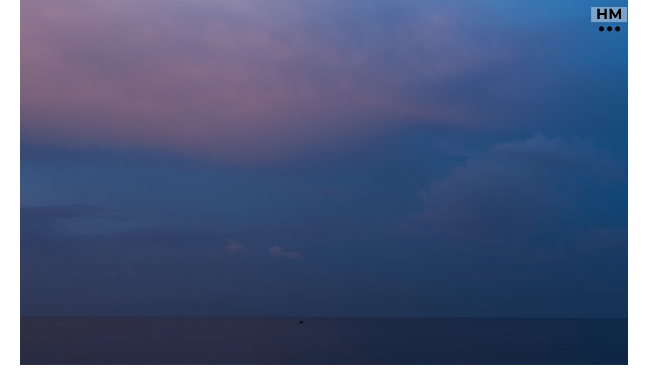

--- FILE ---
content_type: text/html; charset=UTF-8
request_url: https://www.marusca.ro/page/71/
body_size: 62577
content:
<!doctype html>

<!--[if lt IE 7]><html lang="en-US" class="no-js lt-ie9 lt-ie8 lt-ie7"><![endif]-->
<!--[if (IE 7)&!(IEMobile)]><html lang="en-US" class="no-js lt-ie9 lt-ie8"><![endif]-->
<!--[if (IE 8)&!(IEMobile)]><html lang="en-US" class="no-js lt-ie9"><![endif]-->
<!--[if gt IE 8]><!--> <html lang="en-US" class="no-js"><!--<![endif]-->

	<head>
		<meta charset="utf-8">

				<meta http-equiv="X-UA-Compatible" content="IE=edge">

		<title>Horia Măruşcă - Page 71 of 89 - povești în imagini</title>

				<meta name="HandheldFriendly" content="True">
		<meta name="MobileOptimized" content="320">
		<meta name="viewport" content="width=device-width, initial-scale=1"/>

				<link rel="apple-touch-icon" href="https://www.marusca.ro/wp-content/themes/HM%20theme/library/images/favicon.ico">
		<link rel="icon" href="https://www.marusca.ro/wp-content/themes/HM%20theme/library/images/favicon.ico">
		<!--[if IE]>
			<link rel="shortcut icon" href="https://www.marusca.ro/wp-content/themes/HM%20theme/favicon.ico">
		<![endif]-->
				<meta name="msapplication-TileColor" content="#f01d4f">
		<meta name="msapplication-TileImage" content="https://www.marusca.ro/wp-content/themes/HM%20theme/library/images/win8-tile-icon.png">
            <meta name="theme-color" content="#121212">

		<link rel="pingback" href="https://www.marusca.ro/xmlrpc.php">

				<meta name='robots' content='index, follow, max-image-preview:large, max-snippet:-1, max-video-preview:-1' />

	<!-- This site is optimized with the Yoast SEO plugin v26.8 - https://yoast.com/product/yoast-seo-wordpress/ -->
	<meta name="description" content="povești în imagini" />
	<link rel="canonical" href="https://www.marusca.ro/page/71/" />
	<link rel="prev" href="https://www.marusca.ro/page/70/" />
	<link rel="next" href="https://www.marusca.ro/page/72/" />
	<meta property="og:locale" content="en_US" />
	<meta property="og:type" content="website" />
	<meta property="og:title" content="Horia Măruşcă" />
	<meta property="og:description" content="povești în imagini" />
	<meta property="og:url" content="http://www.marusca.ro/" />
	<meta property="og:site_name" content="Horia Măruşcă" />
	<script type="application/ld+json" class="yoast-schema-graph">{"@context":"https://schema.org","@graph":[{"@type":"CollectionPage","@id":"https://www.marusca.ro/","url":"https://www.marusca.ro/page/71/","name":"Horia Măruşcă - Page 71 of 89 - povești în imagini","isPartOf":{"@id":"https://www.marusca.ro/#website"},"about":{"@id":"https://www.marusca.ro/#/schema/person/8211757e467431869e2a4ba734e73c2c"},"description":"povești în imagini","breadcrumb":{"@id":"https://www.marusca.ro/page/71/#breadcrumb"},"inLanguage":"en-US"},{"@type":"BreadcrumbList","@id":"https://www.marusca.ro/page/71/#breadcrumb","itemListElement":[{"@type":"ListItem","position":1,"name":"Home"}]},{"@type":"WebSite","@id":"https://www.marusca.ro/#website","url":"https://www.marusca.ro/","name":"Horia Măruşcă","description":"povești în imagini","publisher":{"@id":"https://www.marusca.ro/#/schema/person/8211757e467431869e2a4ba734e73c2c"},"potentialAction":[{"@type":"SearchAction","target":{"@type":"EntryPoint","urlTemplate":"https://www.marusca.ro/?s={search_term_string}"},"query-input":{"@type":"PropertyValueSpecification","valueRequired":true,"valueName":"search_term_string"}}],"inLanguage":"en-US"},{"@type":["Person","Organization"],"@id":"https://www.marusca.ro/#/schema/person/8211757e467431869e2a4ba734e73c2c","name":"Horia Mărușcă","image":{"@type":"ImageObject","inLanguage":"en-US","@id":"https://www.marusca.ro/#/schema/person/image/","url":"https://www.marusca.ro/HM/blog/wp-content/uploads/ngg_featured/IMG_38190.jpg","contentUrl":"https://www.marusca.ro/HM/blog/wp-content/uploads/ngg_featured/IMG_38190.jpg","width":1200,"height":800,"caption":"Horia Mărușcă"},"logo":{"@id":"https://www.marusca.ro/#/schema/person/image/"}}]}</script>
	<!-- / Yoast SEO plugin. -->


<link rel='dns-prefetch' href='//www.googletagmanager.com' />
<link rel='dns-prefetch' href='//fonts.googleapis.com' />
<link rel="alternate" type="application/rss+xml" title="Horia Măruşcă &raquo; Feed" href="https://www.marusca.ro/feed/" />
<link rel="alternate" type="application/rss+xml" title="Horia Măruşcă &raquo; Comments Feed" href="https://www.marusca.ro/comments/feed/" />
<style id='wp-img-auto-sizes-contain-inline-css' type='text/css'>
img:is([sizes=auto i],[sizes^="auto," i]){contain-intrinsic-size:3000px 1500px}
/*# sourceURL=wp-img-auto-sizes-contain-inline-css */
</style>
<style id='wp-emoji-styles-inline-css' type='text/css'>

	img.wp-smiley, img.emoji {
		display: inline !important;
		border: none !important;
		box-shadow: none !important;
		height: 1em !important;
		width: 1em !important;
		margin: 0 0.07em !important;
		vertical-align: -0.1em !important;
		background: none !important;
		padding: 0 !important;
	}
/*# sourceURL=wp-emoji-styles-inline-css */
</style>
<style id='classic-theme-styles-inline-css' type='text/css'>
/*! This file is auto-generated */
.wp-block-button__link{color:#fff;background-color:#32373c;border-radius:9999px;box-shadow:none;text-decoration:none;padding:calc(.667em + 2px) calc(1.333em + 2px);font-size:1.125em}.wp-block-file__button{background:#32373c;color:#fff;text-decoration:none}
/*# sourceURL=/wp-includes/css/classic-themes.min.css */
</style>
<link rel='stylesheet' id='ngg_trigger_buttons-css' href='https://www.marusca.ro/wp-content/plugins/nextgen-gallery/static/GalleryDisplay/trigger_buttons.css' type='text/css' media='all' />
<link rel='stylesheet' id='shutter-0-css' href='https://www.marusca.ro/wp-content/plugins/nextgen-gallery/static/Lightbox/shutter/shutter.css' type='text/css' media='all' />
<link rel='stylesheet' id='nextgen_basic_singlepic_style-css' href='https://www.marusca.ro/wp-content/plugins/nextgen-gallery/static/SinglePicture/nextgen_basic_singlepic.css' type='text/css' media='all' />
<link rel='stylesheet' id='nextgen_pagination_style-css' href='https://www.marusca.ro/wp-content/plugins/nextgen-gallery/static/GalleryDisplay/pagination_style.css' type='text/css' media='all' />
<link rel='stylesheet' id='nextgen_basic_thumbnails_style-css' href='https://www.marusca.ro/wp-content/plugins/nextgen-gallery/static/Thumbnails/nextgen_basic_thumbnails.css' type='text/css' media='all' />
<link rel='stylesheet' id='googleFonts-css' href='https://fonts.googleapis.com/css2?family=Montserrat%3Aital%2Cwght%400%2C100%3B0%2C300%3B0%2C700%3B1%2C100%3B1%2C300%3B1%2C700&#038;display=swap' type='text/css' media='all' />
<link rel='stylesheet' id='bones-stylesheet-css' href='https://www.marusca.ro/wp-content/themes/HM%20theme/library/css/style.css' type='text/css' media='all' />
<script type="text/javascript" src="https://www.marusca.ro/wp-includes/js/jquery/jquery.min.js" id="jquery-core-js"></script>
<script type="text/javascript" src="https://www.marusca.ro/wp-includes/js/jquery/jquery-migrate.min.js" id="jquery-migrate-js"></script>
<script type="text/javascript" id="photocrati_ajax-js-extra">
/* <![CDATA[ */
var photocrati_ajax = {"url":"https://www.marusca.ro/index.php?photocrati_ajax=1","rest_url":"https://www.marusca.ro/wp-json/","wp_home_url":"https://www.marusca.ro","wp_site_url":"https://www.marusca.ro","wp_root_url":"https://www.marusca.ro","wp_plugins_url":"https://www.marusca.ro/wp-content/plugins","wp_content_url":"https://www.marusca.ro/wp-content","wp_includes_url":"https://www.marusca.ro/wp-includes/","ngg_param_slug":"nggallery","rest_nonce":"23d9745efd"};
//# sourceURL=photocrati_ajax-js-extra
/* ]]> */
</script>
<script type="text/javascript" src="https://www.marusca.ro/wp-content/plugins/nextgen-gallery/static/Legacy/ajax.min.js" id="photocrati_ajax-js"></script>
<script type="text/javascript" src="https://www.marusca.ro/wp-content/plugins/nextgen-gallery/static/Thumbnails/nextgen_basic_thumbnails.js" id="nextgen_basic_thumbnails_script-js"></script>

<!-- Google tag (gtag.js) snippet added by Site Kit -->
<!-- Google Analytics snippet added by Site Kit -->
<script type="text/javascript" src="https://www.googletagmanager.com/gtag/js?id=G-B0KFHB83ZX" id="google_gtagjs-js" async></script>
<script type="text/javascript" id="google_gtagjs-js-after">
/* <![CDATA[ */
window.dataLayer = window.dataLayer || [];function gtag(){dataLayer.push(arguments);}
gtag("set","linker",{"domains":["www.marusca.ro"]});
gtag("js", new Date());
gtag("set", "developer_id.dZTNiMT", true);
gtag("config", "G-B0KFHB83ZX");
//# sourceURL=google_gtagjs-js-after
/* ]]> */
</script>
<script type="text/javascript" src="https://www.marusca.ro/wp-content/themes/HM%20theme/library/js/libs/modernizr.custom.min.js" id="bones-modernizr-js"></script>
<link rel="https://api.w.org/" href="https://www.marusca.ro/wp-json/" /><meta name="generator" content="Site Kit by Google 1.170.0" />		<style type="text/css" id="wp-custom-css">
			/* Description: NextGEN Default Gallery Stylesheet */

.ngg-galleryoverview {
    margin: 0 1.5em;
}

.ngg-gallery-thumbnail {
		background: none;
    border: 0;
    margin: 0;
}

.ngg-galleryoverview.default-view .ngg-gallery-thumbnail a {
    margin: 5px 5px 0 0;
    box-shadow: none;
}

.page-template-page-design .ngg-galleryoverview.default-view .ngg-gallery-thumbnail a {
    margin: 15px 0 0 15px;
    /* border: 1px solid #d3d3d3; */
}

.ngg-singlepic {
    background: none;
    padding: 0;
}

.ngg-gallery-thumbnail a {
    margin: 0 1em 0 0;
}

.ngg-gallery-thumbnail img:hover {
    box-shadow: 2px 2px 1px white,  4px 4px 1px grey;
}

.ngg-galleryoverview.default-view {
    text-align: left;
}

.ngg-galleryoverview.default-view .ngg-gallery-thumbnail img {
    min-height: 67px;
    max-height: 20vw;
    width: auto;
}

.page-template-page-design .ngg-galleryoverview.default-view {
	background: #eeeeee;
}

/* - Fancybox - */

.fancybox-title-inside {
	display: none !important;
}

div#shDisplay img#shTopImg {
	border: 0;
}

#shDisplay div#shTitle {
	margin: 1em auto;
}
		</style>
				
		<script>
  (function(i,s,o,g,r,a,m){i['GoogleAnalyticsObject']=r;i[r]=i[r]||function(){
  (i[r].q=i[r].q||[]).push(arguments)},i[r].l=1*new Date();a=s.createElement(o),
  m=s.getElementsByTagName(o)[0];a.async=1;a.src=g;m.parentNode.insertBefore(a,m)
  })(window,document,'script','//www.google-analytics.com/analytics.js','ga');

  ga('create', 'UA-24387019-1', 'auto');
  ga('send', 'pageview');

</script>		
	<style id='global-styles-inline-css' type='text/css'>
:root{--wp--preset--aspect-ratio--square: 1;--wp--preset--aspect-ratio--4-3: 4/3;--wp--preset--aspect-ratio--3-4: 3/4;--wp--preset--aspect-ratio--3-2: 3/2;--wp--preset--aspect-ratio--2-3: 2/3;--wp--preset--aspect-ratio--16-9: 16/9;--wp--preset--aspect-ratio--9-16: 9/16;--wp--preset--color--black: #000000;--wp--preset--color--cyan-bluish-gray: #abb8c3;--wp--preset--color--white: #ffffff;--wp--preset--color--pale-pink: #f78da7;--wp--preset--color--vivid-red: #cf2e2e;--wp--preset--color--luminous-vivid-orange: #ff6900;--wp--preset--color--luminous-vivid-amber: #fcb900;--wp--preset--color--light-green-cyan: #7bdcb5;--wp--preset--color--vivid-green-cyan: #00d084;--wp--preset--color--pale-cyan-blue: #8ed1fc;--wp--preset--color--vivid-cyan-blue: #0693e3;--wp--preset--color--vivid-purple: #9b51e0;--wp--preset--gradient--vivid-cyan-blue-to-vivid-purple: linear-gradient(135deg,rgb(6,147,227) 0%,rgb(155,81,224) 100%);--wp--preset--gradient--light-green-cyan-to-vivid-green-cyan: linear-gradient(135deg,rgb(122,220,180) 0%,rgb(0,208,130) 100%);--wp--preset--gradient--luminous-vivid-amber-to-luminous-vivid-orange: linear-gradient(135deg,rgb(252,185,0) 0%,rgb(255,105,0) 100%);--wp--preset--gradient--luminous-vivid-orange-to-vivid-red: linear-gradient(135deg,rgb(255,105,0) 0%,rgb(207,46,46) 100%);--wp--preset--gradient--very-light-gray-to-cyan-bluish-gray: linear-gradient(135deg,rgb(238,238,238) 0%,rgb(169,184,195) 100%);--wp--preset--gradient--cool-to-warm-spectrum: linear-gradient(135deg,rgb(74,234,220) 0%,rgb(151,120,209) 20%,rgb(207,42,186) 40%,rgb(238,44,130) 60%,rgb(251,105,98) 80%,rgb(254,248,76) 100%);--wp--preset--gradient--blush-light-purple: linear-gradient(135deg,rgb(255,206,236) 0%,rgb(152,150,240) 100%);--wp--preset--gradient--blush-bordeaux: linear-gradient(135deg,rgb(254,205,165) 0%,rgb(254,45,45) 50%,rgb(107,0,62) 100%);--wp--preset--gradient--luminous-dusk: linear-gradient(135deg,rgb(255,203,112) 0%,rgb(199,81,192) 50%,rgb(65,88,208) 100%);--wp--preset--gradient--pale-ocean: linear-gradient(135deg,rgb(255,245,203) 0%,rgb(182,227,212) 50%,rgb(51,167,181) 100%);--wp--preset--gradient--electric-grass: linear-gradient(135deg,rgb(202,248,128) 0%,rgb(113,206,126) 100%);--wp--preset--gradient--midnight: linear-gradient(135deg,rgb(2,3,129) 0%,rgb(40,116,252) 100%);--wp--preset--font-size--small: 13px;--wp--preset--font-size--medium: 20px;--wp--preset--font-size--large: 36px;--wp--preset--font-size--x-large: 42px;--wp--preset--spacing--20: 0.44rem;--wp--preset--spacing--30: 0.67rem;--wp--preset--spacing--40: 1rem;--wp--preset--spacing--50: 1.5rem;--wp--preset--spacing--60: 2.25rem;--wp--preset--spacing--70: 3.38rem;--wp--preset--spacing--80: 5.06rem;--wp--preset--shadow--natural: 6px 6px 9px rgba(0, 0, 0, 0.2);--wp--preset--shadow--deep: 12px 12px 50px rgba(0, 0, 0, 0.4);--wp--preset--shadow--sharp: 6px 6px 0px rgba(0, 0, 0, 0.2);--wp--preset--shadow--outlined: 6px 6px 0px -3px rgb(255, 255, 255), 6px 6px rgb(0, 0, 0);--wp--preset--shadow--crisp: 6px 6px 0px rgb(0, 0, 0);}:where(.is-layout-flex){gap: 0.5em;}:where(.is-layout-grid){gap: 0.5em;}body .is-layout-flex{display: flex;}.is-layout-flex{flex-wrap: wrap;align-items: center;}.is-layout-flex > :is(*, div){margin: 0;}body .is-layout-grid{display: grid;}.is-layout-grid > :is(*, div){margin: 0;}:where(.wp-block-columns.is-layout-flex){gap: 2em;}:where(.wp-block-columns.is-layout-grid){gap: 2em;}:where(.wp-block-post-template.is-layout-flex){gap: 1.25em;}:where(.wp-block-post-template.is-layout-grid){gap: 1.25em;}.has-black-color{color: var(--wp--preset--color--black) !important;}.has-cyan-bluish-gray-color{color: var(--wp--preset--color--cyan-bluish-gray) !important;}.has-white-color{color: var(--wp--preset--color--white) !important;}.has-pale-pink-color{color: var(--wp--preset--color--pale-pink) !important;}.has-vivid-red-color{color: var(--wp--preset--color--vivid-red) !important;}.has-luminous-vivid-orange-color{color: var(--wp--preset--color--luminous-vivid-orange) !important;}.has-luminous-vivid-amber-color{color: var(--wp--preset--color--luminous-vivid-amber) !important;}.has-light-green-cyan-color{color: var(--wp--preset--color--light-green-cyan) !important;}.has-vivid-green-cyan-color{color: var(--wp--preset--color--vivid-green-cyan) !important;}.has-pale-cyan-blue-color{color: var(--wp--preset--color--pale-cyan-blue) !important;}.has-vivid-cyan-blue-color{color: var(--wp--preset--color--vivid-cyan-blue) !important;}.has-vivid-purple-color{color: var(--wp--preset--color--vivid-purple) !important;}.has-black-background-color{background-color: var(--wp--preset--color--black) !important;}.has-cyan-bluish-gray-background-color{background-color: var(--wp--preset--color--cyan-bluish-gray) !important;}.has-white-background-color{background-color: var(--wp--preset--color--white) !important;}.has-pale-pink-background-color{background-color: var(--wp--preset--color--pale-pink) !important;}.has-vivid-red-background-color{background-color: var(--wp--preset--color--vivid-red) !important;}.has-luminous-vivid-orange-background-color{background-color: var(--wp--preset--color--luminous-vivid-orange) !important;}.has-luminous-vivid-amber-background-color{background-color: var(--wp--preset--color--luminous-vivid-amber) !important;}.has-light-green-cyan-background-color{background-color: var(--wp--preset--color--light-green-cyan) !important;}.has-vivid-green-cyan-background-color{background-color: var(--wp--preset--color--vivid-green-cyan) !important;}.has-pale-cyan-blue-background-color{background-color: var(--wp--preset--color--pale-cyan-blue) !important;}.has-vivid-cyan-blue-background-color{background-color: var(--wp--preset--color--vivid-cyan-blue) !important;}.has-vivid-purple-background-color{background-color: var(--wp--preset--color--vivid-purple) !important;}.has-black-border-color{border-color: var(--wp--preset--color--black) !important;}.has-cyan-bluish-gray-border-color{border-color: var(--wp--preset--color--cyan-bluish-gray) !important;}.has-white-border-color{border-color: var(--wp--preset--color--white) !important;}.has-pale-pink-border-color{border-color: var(--wp--preset--color--pale-pink) !important;}.has-vivid-red-border-color{border-color: var(--wp--preset--color--vivid-red) !important;}.has-luminous-vivid-orange-border-color{border-color: var(--wp--preset--color--luminous-vivid-orange) !important;}.has-luminous-vivid-amber-border-color{border-color: var(--wp--preset--color--luminous-vivid-amber) !important;}.has-light-green-cyan-border-color{border-color: var(--wp--preset--color--light-green-cyan) !important;}.has-vivid-green-cyan-border-color{border-color: var(--wp--preset--color--vivid-green-cyan) !important;}.has-pale-cyan-blue-border-color{border-color: var(--wp--preset--color--pale-cyan-blue) !important;}.has-vivid-cyan-blue-border-color{border-color: var(--wp--preset--color--vivid-cyan-blue) !important;}.has-vivid-purple-border-color{border-color: var(--wp--preset--color--vivid-purple) !important;}.has-vivid-cyan-blue-to-vivid-purple-gradient-background{background: var(--wp--preset--gradient--vivid-cyan-blue-to-vivid-purple) !important;}.has-light-green-cyan-to-vivid-green-cyan-gradient-background{background: var(--wp--preset--gradient--light-green-cyan-to-vivid-green-cyan) !important;}.has-luminous-vivid-amber-to-luminous-vivid-orange-gradient-background{background: var(--wp--preset--gradient--luminous-vivid-amber-to-luminous-vivid-orange) !important;}.has-luminous-vivid-orange-to-vivid-red-gradient-background{background: var(--wp--preset--gradient--luminous-vivid-orange-to-vivid-red) !important;}.has-very-light-gray-to-cyan-bluish-gray-gradient-background{background: var(--wp--preset--gradient--very-light-gray-to-cyan-bluish-gray) !important;}.has-cool-to-warm-spectrum-gradient-background{background: var(--wp--preset--gradient--cool-to-warm-spectrum) !important;}.has-blush-light-purple-gradient-background{background: var(--wp--preset--gradient--blush-light-purple) !important;}.has-blush-bordeaux-gradient-background{background: var(--wp--preset--gradient--blush-bordeaux) !important;}.has-luminous-dusk-gradient-background{background: var(--wp--preset--gradient--luminous-dusk) !important;}.has-pale-ocean-gradient-background{background: var(--wp--preset--gradient--pale-ocean) !important;}.has-electric-grass-gradient-background{background: var(--wp--preset--gradient--electric-grass) !important;}.has-midnight-gradient-background{background: var(--wp--preset--gradient--midnight) !important;}.has-small-font-size{font-size: var(--wp--preset--font-size--small) !important;}.has-medium-font-size{font-size: var(--wp--preset--font-size--medium) !important;}.has-large-font-size{font-size: var(--wp--preset--font-size--large) !important;}.has-x-large-font-size{font-size: var(--wp--preset--font-size--x-large) !important;}
/*# sourceURL=global-styles-inline-css */
</style>
</head>

	<body class="home blog paged paged-71 wp-theme-HMtheme" itemscope itemtype="http://schema.org/WebPage">

		<div id="container">

			<header class="header" role="banner" itemscope itemtype="http://schema.org/WPHeader">

				<div id="inner-header" class="wrap cf">

										<p id="logo" class="h1" itemscope itemtype="http://schema.org/Organization"><a href="https://www.marusca.ro" rel="nofollow">Horia Măruşcă</a></p>

					<input class="side-menu" type="checkbox" id="side-menu"/>
					<label class="hamb" for="side-menu"><span class="hamb-line"></span></label>
					<nav role="navigation" itemscope itemtype="http://schema.org/SiteNavigationElement">
							<ul id="menu-main-menu" class="nav top-nav cf"><li id="menu-item-3068" class="menu_red menu-item menu-item-type-taxonomy menu-item-object-category menu-item-3068"><a href="https://www.marusca.ro/category/photo/">Povești în imagini</a></li>
<li id="menu-item-1370" class="menu-item menu-item-type-post_type menu-item-object-page menu-item-1370"><a href="https://www.marusca.ro/video/">Montaj video</a></li>
<li id="menu-item-1371" class="menu_blue menu-item menu-item-type-post_type menu-item-object-page menu-item-1371"><a href="https://www.marusca.ro/design/">Design grafic</a></li>
<li id="menu-item-3975" class="menu-item menu-item-type-post_type menu-item-object-page menu-item-3975"><a href="https://www.marusca.ro/design-pentru-web-wordpress/">WordPress</a></li>
<li id="menu-item-1502" class="menu-item menu-item-type-post_type menu-item-object-page menu-item-1502"><a href="https://www.marusca.ro/bio/">Despre mine</a></li>
</ul>					</nav> 
				</div>

			</header>

			<div id="content">

				<div id="inner-content" class="wrap cf">

						<main id="main" class="m-all t-2of3 d-5of7 cf" role="main" itemscope itemprop="mainContentOfPage" itemtype="http://schema.org/Blog">

							
							<article id="post-1236" class="cf post-1236 post type-post status-publish format-standard has-post-thumbnail hentry category-photo" role="article">

								<header class="article-header">
									<a class="post-thumbnail" href="https://www.marusca.ro/photo/november-blues/" rel="bookmark" title="November blues"><img width="800" height="533" src="https://www.marusca.ro/wp-content/uploads/2021/11/nggallery_import/img_16395.jpg" class="attachment- size- wp-post-image" alt="" decoding="async" fetchpriority="high" srcset="https://www.marusca.ro/wp-content/uploads/2021/11/nggallery_import/img_16395.jpg 800w, https://www.marusca.ro/wp-content/uploads/2021/11/nggallery_import/img_16395-300x200.jpg 300w, https://www.marusca.ro/wp-content/uploads/2021/11/nggallery_import/img_16395-150x100.jpg 150w, https://www.marusca.ro/wp-content/uploads/2021/11/nggallery_import/img_16395-768x512.jpg 768w" sizes="(max-width: 800px) 100vw, 800px" /></a>
									<h1 class="h2 entry-title"><a href="https://www.marusca.ro/photo/november-blues/" rel="bookmark" title="November blues">November blues</a></h1>
								</header>

								<section class="entry-content cf">
								</section>

								<footer class="article-footer cf">
								</footer>

							</article>

																													<div class="photo-stories">
			<h3 class="bloginfo">povești în imagini</h3>
			<ul>
				
														<li>
						<a class="post-thumbnail" href="https://www.marusca.ro/photo/noiembrie/" rel="bookmark" title="Noiembrie"><img width="1600" height="1200" src="https://www.marusca.ro/wp-content/uploads/2025/11/nggallery_import/IMG20251115150249_1600.jpg" class="attachment-full size-full wp-post-image" alt="" decoding="async" loading="lazy" srcset="https://www.marusca.ro/wp-content/uploads/2025/11/nggallery_import/IMG20251115150249_1600.jpg 1600w, https://www.marusca.ro/wp-content/uploads/2025/11/nggallery_import/IMG20251115150249_1600-533x400.jpg 533w, https://www.marusca.ro/wp-content/uploads/2025/11/nggallery_import/IMG20251115150249_1600-200x150.jpg 200w, https://www.marusca.ro/wp-content/uploads/2025/11/nggallery_import/IMG20251115150249_1600-768x576.jpg 768w, https://www.marusca.ro/wp-content/uploads/2025/11/nggallery_import/IMG20251115150249_1600-1536x1152.jpg 1536w" sizes="auto, (max-width: 1600px) 100vw, 1600px" /></a>
						<a class="entry-title" href="https://www.marusca.ro/photo/noiembrie/" rel="bookmark" title="Noiembrie">Noiembrie</a>
					</li>
										<li>
						<a class="post-thumbnail" href="https://www.marusca.ro/photo/south-pelion-low-key/" rel="bookmark" title="South Pelion low key"><img width="1600" height="1200" src="https://www.marusca.ro/wp-content/uploads/2025/09/nggallery_import/IMG20250905195755_1600.jpg" class="attachment-full size-full wp-post-image" alt="" decoding="async" loading="lazy" srcset="https://www.marusca.ro/wp-content/uploads/2025/09/nggallery_import/IMG20250905195755_1600.jpg 1600w, https://www.marusca.ro/wp-content/uploads/2025/09/nggallery_import/IMG20250905195755_1600-533x400.jpg 533w, https://www.marusca.ro/wp-content/uploads/2025/09/nggallery_import/IMG20250905195755_1600-200x150.jpg 200w, https://www.marusca.ro/wp-content/uploads/2025/09/nggallery_import/IMG20250905195755_1600-768x576.jpg 768w, https://www.marusca.ro/wp-content/uploads/2025/09/nggallery_import/IMG20250905195755_1600-1536x1152.jpg 1536w" sizes="auto, (max-width: 1600px) 100vw, 1600px" /></a>
						<a class="entry-title" href="https://www.marusca.ro/photo/south-pelion-low-key/" rel="bookmark" title="South Pelion low key">South Pelion low key</a>
					</li>
										<li>
						<a class="post-thumbnail" href="https://www.marusca.ro/photo/for-the-love-of-greece/" rel="bookmark" title="For the love of Greece"><img width="1600" height="1200" src="https://www.marusca.ro/wp-content/uploads/2025/06/nggallery_import/IMG20250610142541_1600.jpg" class="attachment-full size-full wp-post-image" alt="" decoding="async" loading="lazy" srcset="https://www.marusca.ro/wp-content/uploads/2025/06/nggallery_import/IMG20250610142541_1600.jpg 1600w, https://www.marusca.ro/wp-content/uploads/2025/06/nggallery_import/IMG20250610142541_1600-533x400.jpg 533w, https://www.marusca.ro/wp-content/uploads/2025/06/nggallery_import/IMG20250610142541_1600-200x150.jpg 200w, https://www.marusca.ro/wp-content/uploads/2025/06/nggallery_import/IMG20250610142541_1600-768x576.jpg 768w, https://www.marusca.ro/wp-content/uploads/2025/06/nggallery_import/IMG20250610142541_1600-1536x1152.jpg 1536w" sizes="auto, (max-width: 1600px) 100vw, 1600px" /></a>
						<a class="entry-title" href="https://www.marusca.ro/photo/for-the-love-of-greece/" rel="bookmark" title="For the love of Greece">For the love of Greece</a>
					</li>
										<li>
						<a class="post-thumbnail" href="https://www.marusca.ro/photo/andros/" rel="bookmark" title="Andros"><img width="1600" height="1200" src="https://www.marusca.ro/wp-content/uploads/2025/01/nggallery_import/IMG_20240808_130210_1600.jpg" class="attachment-full size-full wp-post-image" alt="" decoding="async" loading="lazy" srcset="https://www.marusca.ro/wp-content/uploads/2025/01/nggallery_import/IMG_20240808_130210_1600.jpg 1600w, https://www.marusca.ro/wp-content/uploads/2025/01/nggallery_import/IMG_20240808_130210_1600-533x400.jpg 533w, https://www.marusca.ro/wp-content/uploads/2025/01/nggallery_import/IMG_20240808_130210_1600-200x150.jpg 200w, https://www.marusca.ro/wp-content/uploads/2025/01/nggallery_import/IMG_20240808_130210_1600-768x576.jpg 768w, https://www.marusca.ro/wp-content/uploads/2025/01/nggallery_import/IMG_20240808_130210_1600-1536x1152.jpg 1536w" sizes="auto, (max-width: 1600px) 100vw, 1600px" /></a>
						<a class="entry-title" href="https://www.marusca.ro/photo/andros/" rel="bookmark" title="Andros">Andros</a>
					</li>
										<li>
						<a class="post-thumbnail" href="https://www.marusca.ro/photo/peloponez/" rel="bookmark" title="Peloponez"><img width="1600" height="1200" src="https://www.marusca.ro/wp-content/uploads/2025/01/nggallery_import/IMG_20240503_123724_1600.jpg" class="attachment-full size-full wp-post-image" alt="" decoding="async" loading="lazy" srcset="https://www.marusca.ro/wp-content/uploads/2025/01/nggallery_import/IMG_20240503_123724_1600.jpg 1600w, https://www.marusca.ro/wp-content/uploads/2025/01/nggallery_import/IMG_20240503_123724_1600-533x400.jpg 533w, https://www.marusca.ro/wp-content/uploads/2025/01/nggallery_import/IMG_20240503_123724_1600-200x150.jpg 200w, https://www.marusca.ro/wp-content/uploads/2025/01/nggallery_import/IMG_20240503_123724_1600-768x576.jpg 768w, https://www.marusca.ro/wp-content/uploads/2025/01/nggallery_import/IMG_20240503_123724_1600-1536x1152.jpg 1536w" sizes="auto, (max-width: 1600px) 100vw, 1600px" /></a>
						<a class="entry-title" href="https://www.marusca.ro/photo/peloponez/" rel="bookmark" title="Peloponez">Peloponez</a>
					</li>
										<li>
						<a class="post-thumbnail" href="https://www.marusca.ro/photo/unii-copaci-infloresc-toamna/" rel="bookmark" title="Unii copaci înfloresc toamna"><img width="1600" height="1200" src="https://www.marusca.ro/wp-content/uploads/2025/01/nggallery_import/IMG_20241024_150850_1600.jpg" class="attachment-full size-full wp-post-image" alt="" decoding="async" loading="lazy" srcset="https://www.marusca.ro/wp-content/uploads/2025/01/nggallery_import/IMG_20241024_150850_1600.jpg 1600w, https://www.marusca.ro/wp-content/uploads/2025/01/nggallery_import/IMG_20241024_150850_1600-533x400.jpg 533w, https://www.marusca.ro/wp-content/uploads/2025/01/nggallery_import/IMG_20241024_150850_1600-200x150.jpg 200w, https://www.marusca.ro/wp-content/uploads/2025/01/nggallery_import/IMG_20241024_150850_1600-768x576.jpg 768w, https://www.marusca.ro/wp-content/uploads/2025/01/nggallery_import/IMG_20241024_150850_1600-1536x1152.jpg 1536w" sizes="auto, (max-width: 1600px) 100vw, 1600px" /></a>
						<a class="entry-title" href="https://www.marusca.ro/photo/unii-copaci-infloresc-toamna/" rel="bookmark" title="Unii copaci înfloresc toamna">Unii copaci înfloresc toamna</a>
					</li>
										<li>
						<a class="post-thumbnail" href="https://www.marusca.ro/photo/ramasitele-toamnei/" rel="bookmark" title="Rămășițele toamnei"><img width="1600" height="1200" src="https://www.marusca.ro/wp-content/uploads/2023/12/nggallery_import/IMG_20231203_104420_1600.jpg" class="attachment-full size-full wp-post-image" alt="" decoding="async" loading="lazy" srcset="https://www.marusca.ro/wp-content/uploads/2023/12/nggallery_import/IMG_20231203_104420_1600.jpg 1600w, https://www.marusca.ro/wp-content/uploads/2023/12/nggallery_import/IMG_20231203_104420_1600-300x225.jpg 300w, https://www.marusca.ro/wp-content/uploads/2023/12/nggallery_import/IMG_20231203_104420_1600-1024x768.jpg 1024w, https://www.marusca.ro/wp-content/uploads/2023/12/nggallery_import/IMG_20231203_104420_1600-150x113.jpg 150w, https://www.marusca.ro/wp-content/uploads/2023/12/nggallery_import/IMG_20231203_104420_1600-768x576.jpg 768w, https://www.marusca.ro/wp-content/uploads/2023/12/nggallery_import/IMG_20231203_104420_1600-1536x1152.jpg 1536w" sizes="auto, (max-width: 1600px) 100vw, 1600px" /></a>
						<a class="entry-title" href="https://www.marusca.ro/photo/ramasitele-toamnei/" rel="bookmark" title="Rămășițele toamnei">Rămășițele toamnei</a>
					</li>
										<li>
						<a class="post-thumbnail" href="https://www.marusca.ro/photo/miere/" rel="bookmark" title="Miere"><img width="1600" height="1200" src="https://www.marusca.ro/wp-content/uploads/2023/10/nggallery_import/IMG_20231022_170708_1600.jpg" class="attachment-full size-full wp-post-image" alt="" decoding="async" loading="lazy" srcset="https://www.marusca.ro/wp-content/uploads/2023/10/nggallery_import/IMG_20231022_170708_1600.jpg 1600w, https://www.marusca.ro/wp-content/uploads/2023/10/nggallery_import/IMG_20231022_170708_1600-300x225.jpg 300w, https://www.marusca.ro/wp-content/uploads/2023/10/nggallery_import/IMG_20231022_170708_1600-1024x768.jpg 1024w, https://www.marusca.ro/wp-content/uploads/2023/10/nggallery_import/IMG_20231022_170708_1600-150x113.jpg 150w, https://www.marusca.ro/wp-content/uploads/2023/10/nggallery_import/IMG_20231022_170708_1600-768x576.jpg 768w, https://www.marusca.ro/wp-content/uploads/2023/10/nggallery_import/IMG_20231022_170708_1600-1536x1152.jpg 1536w" sizes="auto, (max-width: 1600px) 100vw, 1600px" /></a>
						<a class="entry-title" href="https://www.marusca.ro/photo/miere/" rel="bookmark" title="Miere">Miere</a>
					</li>
										<li>
						<a class="post-thumbnail" href="https://www.marusca.ro/photo/vine-vara-trece-vara/" rel="bookmark" title="Vine vara, trece vara"><img width="1600" height="1200" src="https://www.marusca.ro/wp-content/uploads/2023/10/nggallery_import/IMG_20230825_094531_1600-cropped.jpg" class="attachment-full size-full wp-post-image" alt="" decoding="async" loading="lazy" srcset="https://www.marusca.ro/wp-content/uploads/2023/10/nggallery_import/IMG_20230825_094531_1600-cropped.jpg 1600w, https://www.marusca.ro/wp-content/uploads/2023/10/nggallery_import/IMG_20230825_094531_1600-cropped-300x225.jpg 300w, https://www.marusca.ro/wp-content/uploads/2023/10/nggallery_import/IMG_20230825_094531_1600-cropped-1024x768.jpg 1024w, https://www.marusca.ro/wp-content/uploads/2023/10/nggallery_import/IMG_20230825_094531_1600-cropped-150x113.jpg 150w, https://www.marusca.ro/wp-content/uploads/2023/10/nggallery_import/IMG_20230825_094531_1600-cropped-768x576.jpg 768w, https://www.marusca.ro/wp-content/uploads/2023/10/nggallery_import/IMG_20230825_094531_1600-cropped-1536x1152.jpg 1536w" sizes="auto, (max-width: 1600px) 100vw, 1600px" /></a>
						<a class="entry-title" href="https://www.marusca.ro/photo/vine-vara-trece-vara/" rel="bookmark" title="Vine vara, trece vara">Vine vara, trece vara</a>
					</li>
										<li>
						<a class="post-thumbnail" href="https://www.marusca.ro/photo/soare-in-serifos/" rel="bookmark" title="Soare în Serifos"><img width="1600" height="1200" src="https://www.marusca.ro/wp-content/uploads/2023/10/nggallery_import/IMG_20230724_195946_1600.jpg" class="attachment-full size-full wp-post-image" alt="" decoding="async" loading="lazy" srcset="https://www.marusca.ro/wp-content/uploads/2023/10/nggallery_import/IMG_20230724_195946_1600.jpg 1600w, https://www.marusca.ro/wp-content/uploads/2023/10/nggallery_import/IMG_20230724_195946_1600-300x225.jpg 300w, https://www.marusca.ro/wp-content/uploads/2023/10/nggallery_import/IMG_20230724_195946_1600-1024x768.jpg 1024w, https://www.marusca.ro/wp-content/uploads/2023/10/nggallery_import/IMG_20230724_195946_1600-150x113.jpg 150w, https://www.marusca.ro/wp-content/uploads/2023/10/nggallery_import/IMG_20230724_195946_1600-768x576.jpg 768w, https://www.marusca.ro/wp-content/uploads/2023/10/nggallery_import/IMG_20230724_195946_1600-1536x1152.jpg 1536w" sizes="auto, (max-width: 1600px) 100vw, 1600px" /></a>
						<a class="entry-title" href="https://www.marusca.ro/photo/soare-in-serifos/" rel="bookmark" title="Soare în Serifos">Soare în Serifos</a>
					</li>
										<li>
						<a class="post-thumbnail" href="https://www.marusca.ro/photo/curatenie-in-pivnita/" rel="bookmark" title="Curățenie în pivniță"><img width="1600" height="1200" src="https://www.marusca.ro/wp-content/uploads/2023/05/nggallery_import/IMG_20230513_125536_1600.jpg" class="attachment-full size-full wp-post-image" alt="" decoding="async" loading="lazy" srcset="https://www.marusca.ro/wp-content/uploads/2023/05/nggallery_import/IMG_20230513_125536_1600.jpg 1600w, https://www.marusca.ro/wp-content/uploads/2023/05/nggallery_import/IMG_20230513_125536_1600-300x225.jpg 300w, https://www.marusca.ro/wp-content/uploads/2023/05/nggallery_import/IMG_20230513_125536_1600-1024x768.jpg 1024w, https://www.marusca.ro/wp-content/uploads/2023/05/nggallery_import/IMG_20230513_125536_1600-150x113.jpg 150w, https://www.marusca.ro/wp-content/uploads/2023/05/nggallery_import/IMG_20230513_125536_1600-768x576.jpg 768w, https://www.marusca.ro/wp-content/uploads/2023/05/nggallery_import/IMG_20230513_125536_1600-1536x1152.jpg 1536w" sizes="auto, (max-width: 1600px) 100vw, 1600px" /></a>
						<a class="entry-title" href="https://www.marusca.ro/photo/curatenie-in-pivnita/" rel="bookmark" title="Curățenie în pivniță">Curățenie în pivniță</a>
					</li>
										<li>
						<a class="post-thumbnail" href="https://www.marusca.ro/photo/ne-a-luat-verdele-prin-surprindere/" rel="bookmark" title="Ne-a luat verdele prin surprindere"><img width="1600" height="1200" src="https://www.marusca.ro/wp-content/uploads/2023/05/nggallery_import/2-IMG_20230507_154436_1600.jpg" class="attachment-full size-full wp-post-image" alt="" decoding="async" loading="lazy" srcset="https://www.marusca.ro/wp-content/uploads/2023/05/nggallery_import/2-IMG_20230507_154436_1600.jpg 1600w, https://www.marusca.ro/wp-content/uploads/2023/05/nggallery_import/2-IMG_20230507_154436_1600-300x225.jpg 300w, https://www.marusca.ro/wp-content/uploads/2023/05/nggallery_import/2-IMG_20230507_154436_1600-1024x768.jpg 1024w, https://www.marusca.ro/wp-content/uploads/2023/05/nggallery_import/2-IMG_20230507_154436_1600-150x113.jpg 150w, https://www.marusca.ro/wp-content/uploads/2023/05/nggallery_import/2-IMG_20230507_154436_1600-768x576.jpg 768w, https://www.marusca.ro/wp-content/uploads/2023/05/nggallery_import/2-IMG_20230507_154436_1600-1536x1152.jpg 1536w" sizes="auto, (max-width: 1600px) 100vw, 1600px" /></a>
						<a class="entry-title" href="https://www.marusca.ro/photo/ne-a-luat-verdele-prin-surprindere/" rel="bookmark" title="Ne-a luat verdele prin surprindere">Ne-a luat verdele prin surprindere</a>
					</li>
										<li>
						<a class="post-thumbnail" href="https://www.marusca.ro/photo/dupa-un-deal-inainte-de-o-vale/" rel="bookmark" title="După un deal, înainte de o vale"><img width="1600" height="1200" src="https://www.marusca.ro/wp-content/uploads/2023/04/nggallery_import/IMG_20230414_142055_1600.jpg" class="attachment-full size-full wp-post-image" alt="" decoding="async" loading="lazy" srcset="https://www.marusca.ro/wp-content/uploads/2023/04/nggallery_import/IMG_20230414_142055_1600.jpg 1600w, https://www.marusca.ro/wp-content/uploads/2023/04/nggallery_import/IMG_20230414_142055_1600-300x225.jpg 300w, https://www.marusca.ro/wp-content/uploads/2023/04/nggallery_import/IMG_20230414_142055_1600-1024x768.jpg 1024w, https://www.marusca.ro/wp-content/uploads/2023/04/nggallery_import/IMG_20230414_142055_1600-150x113.jpg 150w, https://www.marusca.ro/wp-content/uploads/2023/04/nggallery_import/IMG_20230414_142055_1600-768x576.jpg 768w, https://www.marusca.ro/wp-content/uploads/2023/04/nggallery_import/IMG_20230414_142055_1600-1536x1152.jpg 1536w" sizes="auto, (max-width: 1600px) 100vw, 1600px" /></a>
						<a class="entry-title" href="https://www.marusca.ro/photo/dupa-un-deal-inainte-de-o-vale/" rel="bookmark" title="După un deal, înainte de o vale">După un deal, înainte de o vale</a>
					</li>
										<li>
						<a class="post-thumbnail" href="https://www.marusca.ro/photo/coana-iarna/" rel="bookmark" title="Coana iarnă"><img width="1600" height="1202" src="https://www.marusca.ro/wp-content/uploads/2023/02/nggallery_import/IMG_20230205_161113_1600.jpg" class="attachment-full size-full wp-post-image" alt="" decoding="async" loading="lazy" srcset="https://www.marusca.ro/wp-content/uploads/2023/02/nggallery_import/IMG_20230205_161113_1600.jpg 1600w, https://www.marusca.ro/wp-content/uploads/2023/02/nggallery_import/IMG_20230205_161113_1600-300x225.jpg 300w, https://www.marusca.ro/wp-content/uploads/2023/02/nggallery_import/IMG_20230205_161113_1600-1024x769.jpg 1024w, https://www.marusca.ro/wp-content/uploads/2023/02/nggallery_import/IMG_20230205_161113_1600-150x113.jpg 150w, https://www.marusca.ro/wp-content/uploads/2023/02/nggallery_import/IMG_20230205_161113_1600-768x577.jpg 768w, https://www.marusca.ro/wp-content/uploads/2023/02/nggallery_import/IMG_20230205_161113_1600-1536x1154.jpg 1536w" sizes="auto, (max-width: 1600px) 100vw, 1600px" /></a>
						<a class="entry-title" href="https://www.marusca.ro/photo/coana-iarna/" rel="bookmark" title="Coana iarnă">Coana iarnă</a>
					</li>
										<li>
						<a class="post-thumbnail" href="https://www.marusca.ro/photo/concediu-legal/" rel="bookmark" title="Concediu legal"><img width="1600" height="1199" src="https://www.marusca.ro/wp-content/uploads/2022/11/nggallery_import/IMG_20221025_132354_1600.jpg" class="attachment-full size-full wp-post-image" alt="" decoding="async" loading="lazy" srcset="https://www.marusca.ro/wp-content/uploads/2022/11/nggallery_import/IMG_20221025_132354_1600.jpg 1600w, https://www.marusca.ro/wp-content/uploads/2022/11/nggallery_import/IMG_20221025_132354_1600-300x225.jpg 300w, https://www.marusca.ro/wp-content/uploads/2022/11/nggallery_import/IMG_20221025_132354_1600-1024x767.jpg 1024w, https://www.marusca.ro/wp-content/uploads/2022/11/nggallery_import/IMG_20221025_132354_1600-150x112.jpg 150w, https://www.marusca.ro/wp-content/uploads/2022/11/nggallery_import/IMG_20221025_132354_1600-768x576.jpg 768w, https://www.marusca.ro/wp-content/uploads/2022/11/nggallery_import/IMG_20221025_132354_1600-1536x1151.jpg 1536w" sizes="auto, (max-width: 1600px) 100vw, 1600px" /></a>
						<a class="entry-title" href="https://www.marusca.ro/photo/concediu-legal/" rel="bookmark" title="Concediu legal">Concediu legal</a>
					</li>
										<li>
						<a class="post-thumbnail" href="https://www.marusca.ro/photo/creta/" rel="bookmark" title="Creta"><img width="1600" height="1200" src="https://www.marusca.ro/wp-content/uploads/2022/11/nggallery_import/IMG_20220821_171950_1600.jpg" class="attachment-full size-full wp-post-image" alt="" decoding="async" loading="lazy" srcset="https://www.marusca.ro/wp-content/uploads/2022/11/nggallery_import/IMG_20220821_171950_1600.jpg 1600w, https://www.marusca.ro/wp-content/uploads/2022/11/nggallery_import/IMG_20220821_171950_1600-300x225.jpg 300w, https://www.marusca.ro/wp-content/uploads/2022/11/nggallery_import/IMG_20220821_171950_1600-1024x768.jpg 1024w, https://www.marusca.ro/wp-content/uploads/2022/11/nggallery_import/IMG_20220821_171950_1600-150x113.jpg 150w, https://www.marusca.ro/wp-content/uploads/2022/11/nggallery_import/IMG_20220821_171950_1600-768x576.jpg 768w, https://www.marusca.ro/wp-content/uploads/2022/11/nggallery_import/IMG_20220821_171950_1600-1536x1152.jpg 1536w" sizes="auto, (max-width: 1600px) 100vw, 1600px" /></a>
						<a class="entry-title" href="https://www.marusca.ro/photo/creta/" rel="bookmark" title="Creta">Creta</a>
					</li>
										<li>
						<a class="post-thumbnail" href="https://www.marusca.ro/photo/verde-crud/" rel="bookmark" title="Verde crud"><img width="1600" height="1200" src="https://www.marusca.ro/wp-content/uploads/2022/06/nggallery_import/IMG_20220507_171747_1600.jpg" class="attachment-full size-full wp-post-image" alt="" decoding="async" loading="lazy" srcset="https://www.marusca.ro/wp-content/uploads/2022/06/nggallery_import/IMG_20220507_171747_1600.jpg 1600w, https://www.marusca.ro/wp-content/uploads/2022/06/nggallery_import/IMG_20220507_171747_1600-300x225.jpg 300w, https://www.marusca.ro/wp-content/uploads/2022/06/nggallery_import/IMG_20220507_171747_1600-1024x768.jpg 1024w, https://www.marusca.ro/wp-content/uploads/2022/06/nggallery_import/IMG_20220507_171747_1600-150x113.jpg 150w, https://www.marusca.ro/wp-content/uploads/2022/06/nggallery_import/IMG_20220507_171747_1600-768x576.jpg 768w, https://www.marusca.ro/wp-content/uploads/2022/06/nggallery_import/IMG_20220507_171747_1600-1536x1152.jpg 1536w" sizes="auto, (max-width: 1600px) 100vw, 1600px" /></a>
						<a class="entry-title" href="https://www.marusca.ro/photo/verde-crud/" rel="bookmark" title="Verde crud">Verde crud</a>
					</li>
										<li>
						<a class="post-thumbnail" href="https://www.marusca.ro/photo/my-kind-of-razboi-rece/" rel="bookmark" title="My kind of război rece"><img width="1600" height="1201" src="https://www.marusca.ro/wp-content/uploads/2022/02/nggallery_import/IMG_20220120_121914_1600.jpg" class="attachment-full size-full wp-post-image" alt="" decoding="async" loading="lazy" srcset="https://www.marusca.ro/wp-content/uploads/2022/02/nggallery_import/IMG_20220120_121914_1600.jpg 1600w, https://www.marusca.ro/wp-content/uploads/2022/02/nggallery_import/IMG_20220120_121914_1600-300x225.jpg 300w, https://www.marusca.ro/wp-content/uploads/2022/02/nggallery_import/IMG_20220120_121914_1600-1024x769.jpg 1024w, https://www.marusca.ro/wp-content/uploads/2022/02/nggallery_import/IMG_20220120_121914_1600-150x113.jpg 150w, https://www.marusca.ro/wp-content/uploads/2022/02/nggallery_import/IMG_20220120_121914_1600-768x576.jpg 768w, https://www.marusca.ro/wp-content/uploads/2022/02/nggallery_import/IMG_20220120_121914_1600-1536x1153.jpg 1536w" sizes="auto, (max-width: 1600px) 100vw, 1600px" /></a>
						<a class="entry-title" href="https://www.marusca.ro/photo/my-kind-of-razboi-rece/" rel="bookmark" title="My kind of război rece">My kind of război rece</a>
					</li>
										<li>
						<a class="post-thumbnail" href="https://www.marusca.ro/photo/toamna-douazeci-douasunu/" rel="bookmark" title="Toamnă douăzeci două&#8217;ș&#8217;unu"><img width="1600" height="1200" src="https://www.marusca.ro/wp-content/uploads/2021/12/nggallery_import/IMG_20211128_154246_1600.jpg" class="attachment-full size-full wp-post-image" alt="" decoding="async" loading="lazy" srcset="https://www.marusca.ro/wp-content/uploads/2021/12/nggallery_import/IMG_20211128_154246_1600.jpg 1600w, https://www.marusca.ro/wp-content/uploads/2021/12/nggallery_import/IMG_20211128_154246_1600-300x225.jpg 300w, https://www.marusca.ro/wp-content/uploads/2021/12/nggallery_import/IMG_20211128_154246_1600-1024x768.jpg 1024w, https://www.marusca.ro/wp-content/uploads/2021/12/nggallery_import/IMG_20211128_154246_1600-150x113.jpg 150w, https://www.marusca.ro/wp-content/uploads/2021/12/nggallery_import/IMG_20211128_154246_1600-768x576.jpg 768w, https://www.marusca.ro/wp-content/uploads/2021/12/nggallery_import/IMG_20211128_154246_1600-1536x1152.jpg 1536w" sizes="auto, (max-width: 1600px) 100vw, 1600px" /></a>
						<a class="entry-title" href="https://www.marusca.ro/photo/toamna-douazeci-douasunu/" rel="bookmark" title="Toamnă douăzeci două&#8217;ș&#8217;unu">Toamnă douăzeci două&#8217;ș&#8217;unu</a>
					</li>
										<li>
						<a class="post-thumbnail" href="https://www.marusca.ro/photo/cefalonia/" rel="bookmark" title="Cefalonia"><img width="1600" height="1198" src="https://www.marusca.ro/wp-content/uploads/2021/10/nggallery_import/2_IMG_20210727_134752_1600.jpg" class="attachment-full size-full wp-post-image" alt="" decoding="async" loading="lazy" srcset="https://www.marusca.ro/wp-content/uploads/2021/10/nggallery_import/2_IMG_20210727_134752_1600.jpg 1600w, https://www.marusca.ro/wp-content/uploads/2021/10/nggallery_import/2_IMG_20210727_134752_1600-300x225.jpg 300w, https://www.marusca.ro/wp-content/uploads/2021/10/nggallery_import/2_IMG_20210727_134752_1600-1024x767.jpg 1024w, https://www.marusca.ro/wp-content/uploads/2021/10/nggallery_import/2_IMG_20210727_134752_1600-150x112.jpg 150w, https://www.marusca.ro/wp-content/uploads/2021/10/nggallery_import/2_IMG_20210727_134752_1600-768x575.jpg 768w, https://www.marusca.ro/wp-content/uploads/2021/10/nggallery_import/2_IMG_20210727_134752_1600-1536x1150.jpg 1536w" sizes="auto, (max-width: 1600px) 100vw, 1600px" /></a>
						<a class="entry-title" href="https://www.marusca.ro/photo/cefalonia/" rel="bookmark" title="Cefalonia">Cefalonia</a>
					</li>
										<li>
						<a class="post-thumbnail" href="https://www.marusca.ro/photo/iarna-in-desertul-alb/" rel="bookmark" title="Iarnă în deșertul alb"><img width="1600" height="1200" src="https://www.marusca.ro/wp-content/uploads/2021/03/nggallery_import/IMG_20210117_155137.jpg" class="attachment-full size-full wp-post-image" alt="" decoding="async" loading="lazy" srcset="https://www.marusca.ro/wp-content/uploads/2021/03/nggallery_import/IMG_20210117_155137.jpg 1600w, https://www.marusca.ro/wp-content/uploads/2021/03/nggallery_import/IMG_20210117_155137-300x225.jpg 300w, https://www.marusca.ro/wp-content/uploads/2021/03/nggallery_import/IMG_20210117_155137-1024x768.jpg 1024w, https://www.marusca.ro/wp-content/uploads/2021/03/nggallery_import/IMG_20210117_155137-150x113.jpg 150w, https://www.marusca.ro/wp-content/uploads/2021/03/nggallery_import/IMG_20210117_155137-768x576.jpg 768w, https://www.marusca.ro/wp-content/uploads/2021/03/nggallery_import/IMG_20210117_155137-1536x1152.jpg 1536w" sizes="auto, (max-width: 1600px) 100vw, 1600px" /></a>
						<a class="entry-title" href="https://www.marusca.ro/photo/iarna-in-desertul-alb/" rel="bookmark" title="Iarnă în deșertul alb">Iarnă în deșertul alb</a>
					</li>
										<li>
						<a class="post-thumbnail" href="https://www.marusca.ro/photo/duminica-la-biserica/" rel="bookmark" title="Duminică la biserică"><img width="1200" height="900" src="https://www.marusca.ro/wp-content/uploads/2020/11/nggallery_import/IMG_20201108_145728.jpg" class="attachment-full size-full wp-post-image" alt="" decoding="async" loading="lazy" srcset="https://www.marusca.ro/wp-content/uploads/2020/11/nggallery_import/IMG_20201108_145728.jpg 1200w, https://www.marusca.ro/wp-content/uploads/2020/11/nggallery_import/IMG_20201108_145728-300x225.jpg 300w, https://www.marusca.ro/wp-content/uploads/2020/11/nggallery_import/IMG_20201108_145728-1024x768.jpg 1024w, https://www.marusca.ro/wp-content/uploads/2020/11/nggallery_import/IMG_20201108_145728-150x113.jpg 150w, https://www.marusca.ro/wp-content/uploads/2020/11/nggallery_import/IMG_20201108_145728-768x576.jpg 768w" sizes="auto, (max-width: 1200px) 100vw, 1200px" /></a>
						<a class="entry-title" href="https://www.marusca.ro/photo/duminica-la-biserica/" rel="bookmark" title="Duminică la biserică">Duminică la biserică</a>
					</li>
										<li>
						<a class="post-thumbnail" href="https://www.marusca.ro/photo/tara-barsei/" rel="bookmark" title="Țara Bârsei"><img width="1200" height="900" src="https://www.marusca.ro/wp-content/uploads/2020/10/nggallery_import/IMG_20201015_175643.jpg" class="attachment-full size-full wp-post-image" alt="" decoding="async" loading="lazy" srcset="https://www.marusca.ro/wp-content/uploads/2020/10/nggallery_import/IMG_20201015_175643.jpg 1200w, https://www.marusca.ro/wp-content/uploads/2020/10/nggallery_import/IMG_20201015_175643-300x225.jpg 300w, https://www.marusca.ro/wp-content/uploads/2020/10/nggallery_import/IMG_20201015_175643-1024x768.jpg 1024w, https://www.marusca.ro/wp-content/uploads/2020/10/nggallery_import/IMG_20201015_175643-150x113.jpg 150w, https://www.marusca.ro/wp-content/uploads/2020/10/nggallery_import/IMG_20201015_175643-768x576.jpg 768w" sizes="auto, (max-width: 1200px) 100vw, 1200px" /></a>
						<a class="entry-title" href="https://www.marusca.ro/photo/tara-barsei/" rel="bookmark" title="Țara Bârsei">Țara Bârsei</a>
					</li>
										<li>
						<a class="post-thumbnail" href="https://www.marusca.ro/photo/dor-de-zari-si-mari-albastre/" rel="bookmark" title="Dor de zări și mări albastre"><img width="1200" height="900" src="https://www.marusca.ro/wp-content/uploads/2020/04/IMG_20190904_175239.jpg" class="attachment-full size-full wp-post-image" alt="" decoding="async" loading="lazy" srcset="https://www.marusca.ro/wp-content/uploads/2020/04/IMG_20190904_175239.jpg 1200w, https://www.marusca.ro/wp-content/uploads/2020/04/IMG_20190904_175239-300x225.jpg 300w, https://www.marusca.ro/wp-content/uploads/2020/04/IMG_20190904_175239-1024x768.jpg 1024w, https://www.marusca.ro/wp-content/uploads/2020/04/IMG_20190904_175239-150x113.jpg 150w, https://www.marusca.ro/wp-content/uploads/2020/04/IMG_20190904_175239-768x576.jpg 768w" sizes="auto, (max-width: 1200px) 100vw, 1200px" /></a>
						<a class="entry-title" href="https://www.marusca.ro/photo/dor-de-zari-si-mari-albastre/" rel="bookmark" title="Dor de zări și mări albastre">Dor de zări și mări albastre</a>
					</li>
																	</ul>
								
				<!-- Print a link to this category -->
				<h3>
					<a href="https://www.marusca.ro/category/photo/" title="">toate...					</a>
				</h3>
	</div>						</main>


				</div>

			</div>


			<footer class="footer" role="contentinfo" itemscope itemtype="http://schema.org/WPFooter">

				<div id="inner-footer" class="wrap cf">

					<nav role="navigation">
						<div class="footer-links cf"><ul id="menu-footer-menu" class="nav footer-nav cf"><li id="menu-item-4722" class="menu-item menu-item-type-taxonomy menu-item-object-category menu-item-4722"><a href="https://www.marusca.ro/category/photo/">foto</a></li>
<li id="menu-item-4723" class="menu-item menu-item-type-post_type menu-item-object-page menu-item-4723"><a href="https://www.marusca.ro/video/">video</a></li>
<li id="menu-item-4724" class="menu-item menu-item-type-post_type menu-item-object-page menu-item-4724"><a href="https://www.marusca.ro/design/">design</a></li>
<li id="menu-item-4725" class="menu-item menu-item-type-post_type menu-item-object-page menu-item-4725"><a href="https://www.marusca.ro/design-pentru-web-wordpress/">wp</a></li>
<li id="menu-item-4726" class="menu-item menu-item-type-post_type menu-item-object-page menu-item-4726"><a href="https://www.marusca.ro/bio/">bio</a></li>
</ul></div>					</nav>

					<h3 id="logo" itemscope itemtype="http://schema.org/Organization"><a href="https://www.marusca.ro" rel="nofollow">Horia Măruşcă &copy; 2026</a></h3>

				</div>

			</footer>

		</div>

				<script type="speculationrules">
{"prefetch":[{"source":"document","where":{"and":[{"href_matches":"/*"},{"not":{"href_matches":["/wp-*.php","/wp-admin/*","/wp-content/uploads/*","/wp-content/*","/wp-content/plugins/*","/wp-content/themes/HM%20theme/*","/*\\?(.+)"]}},{"not":{"selector_matches":"a[rel~=\"nofollow\"]"}},{"not":{"selector_matches":".no-prefetch, .no-prefetch a"}}]},"eagerness":"conservative"}]}
</script>
<script type="text/javascript" id="ngg_common-js-extra">
/* <![CDATA[ */

var galleries = {};
galleries.gallery_ebc66801a8d4f38bb106bf3607d3501f = {"__defaults_set":null,"ID":"ebc66801a8d4f38bb106bf3607d3501f","album_ids":[],"container_ids":[],"display":"","display_settings":{"crop":0,"display_reflection":0,"display_watermark":0,"float":"","height":"","link":"","mode":"","quality":100,"width":"","link_target":"_blank","template":"","0":"ngg_triggers_display","1":"never","2":"ngg_triggers_display","3":"never","use_lightbox_effect":true,"w":"h=","4":"float="},"display_type":"photocrati-nextgen_basic_singlepic","effect_code":null,"entity_ids":["389"],"excluded_container_ids":[],"exclusions":[],"gallery_ids":[],"id":"ebc66801a8d4f38bb106bf3607d3501f","ids":null,"image_ids":null,"images_list_count":null,"inner_content":null,"is_album_gallery":null,"maximum_entity_count":500,"order_by":"filename","order_direction":"ASC","returns":"included","skip_excluding_globally_excluded_images":null,"slug":null,"sortorder":[],"source":"galleries","src":"","tag_ids":[],"tagcloud":false,"transient_id":null};
galleries.gallery_ebc66801a8d4f38bb106bf3607d3501f.wordpress_page_root = "https:\/\/www.marusca.ro\/photo\/november-blues\/";
var nextgen_lightbox_settings = {"static_path":"https:\/\/www.marusca.ro\/wp-content\/plugins\/nextgen-gallery\/static\/Lightbox\/{placeholder}","context":"nextgen_images"};
galleries.gallery_cceaf0f153e81e03950f0bbe569ce03c = {"__defaults_set":null,"ID":"cceaf0f153e81e03950f0bbe569ce03c","album_ids":[],"container_ids":["19"],"display":"","display_settings":{"display_view":"default-view.php","images_per_page":"0","number_of_columns":0,"thumbnail_width":100,"thumbnail_height":67,"show_all_in_lightbox":0,"ajax_pagination":0,"use_imagebrowser_effect":0,"template":"","display_no_images_error":1,"disable_pagination":0,"show_slideshow_link":0,"slideshow_link_text":"[Show as slideshow]","override_thumbnail_settings":0,"thumbnail_quality":"100","thumbnail_crop":1,"thumbnail_watermark":0,"ngg_triggers_display":"never","use_lightbox_effect":true},"display_type":"photocrati-nextgen_basic_thumbnails","effect_code":null,"entity_ids":[],"excluded_container_ids":[],"exclusions":[],"gallery_ids":null,"id":"cceaf0f153e81e03950f0bbe569ce03c","ids":null,"image_ids":[],"images_list_count":null,"inner_content":null,"is_album_gallery":null,"maximum_entity_count":500,"order_by":"filename","order_direction":"ASC","returns":"included","skip_excluding_globally_excluded_images":null,"slug":null,"sortorder":[],"source":"galleries","src":"","tag_ids":[],"tagcloud":false,"transient_id":null};
galleries.gallery_cceaf0f153e81e03950f0bbe569ce03c.wordpress_page_root = "https:\/\/www.marusca.ro\/photo\/november-blues\/";
var nextgen_lightbox_settings = {"static_path":"https:\/\/www.marusca.ro\/wp-content\/plugins\/nextgen-gallery\/static\/Lightbox\/{placeholder}","context":"nextgen_images"};
//# sourceURL=ngg_common-js-extra
/* ]]> */
</script>
<script type="text/javascript" src="https://www.marusca.ro/wp-content/plugins/nextgen-gallery/static/GalleryDisplay/common.js" id="ngg_common-js"></script>
<script type="text/javascript" id="ngg_common-js-after">
/* <![CDATA[ */
            var nggLastTimeoutVal = 1000;

            var nggRetryFailedImage = function(img) {
                setTimeout(function(){
                    img.src = img.src;
                }, nggLastTimeoutVal);

                nggLastTimeoutVal += 500;
            }

            var nggLastTimeoutVal = 1000;

            var nggRetryFailedImage = function(img) {
                setTimeout(function(){
                    img.src = img.src;
                }, nggLastTimeoutVal);

                nggLastTimeoutVal += 500;
            }
//# sourceURL=ngg_common-js-after
/* ]]> */
</script>
<script type="text/javascript" id="ngg_lightbox_context-js-extra">
/* <![CDATA[ */

var nextgen_shutter_i18n = {"msgLoading":"L O A D I N G","msgClose":"Click to Close"};
//# sourceURL=ngg_lightbox_context-js-extra
/* ]]> */
</script>
<script type="text/javascript" src="https://www.marusca.ro/wp-content/plugins/nextgen-gallery/static/Lightbox/lightbox_context.js" id="ngg_lightbox_context-js"></script>
<script type="text/javascript" src="https://www.marusca.ro/wp-content/plugins/nextgen-gallery/static/Lightbox/shutter/shutter.js" id="shutter-0-js"></script>
<script type="text/javascript" src="https://www.marusca.ro/wp-content/plugins/nextgen-gallery/static/Lightbox/shutter/nextgen_shutter.js" id="shutter-1-js"></script>
<script type="text/javascript" src="https://www.marusca.ro/wp-includes/js/jquery/ui/core.min.js" id="jquery-ui-core-js"></script>
<script type="text/javascript" src="https://www.marusca.ro/wp-includes/js/jquery/ui/menu.min.js" id="jquery-ui-menu-js"></script>
<script type="text/javascript" src="https://www.marusca.ro/wp-includes/js/dist/dom-ready.min.js" id="wp-dom-ready-js"></script>
<script type="text/javascript" src="https://www.marusca.ro/wp-includes/js/dist/hooks.min.js" id="wp-hooks-js"></script>
<script type="text/javascript" src="https://www.marusca.ro/wp-includes/js/dist/i18n.min.js" id="wp-i18n-js"></script>
<script type="text/javascript" id="wp-i18n-js-after">
/* <![CDATA[ */
wp.i18n.setLocaleData( { 'text direction\u0004ltr': [ 'ltr' ] } );
//# sourceURL=wp-i18n-js-after
/* ]]> */
</script>
<script type="text/javascript" src="https://www.marusca.ro/wp-includes/js/dist/a11y.min.js" id="wp-a11y-js"></script>
<script type="text/javascript" src="https://www.marusca.ro/wp-includes/js/jquery/ui/autocomplete.min.js" id="jquery-ui-autocomplete-js"></script>
<script type="text/javascript" src="https://www.marusca.ro/wp-content/themes/HM%20theme/library/js/scripts.js" id="bones-js-js"></script>
<script id="wp-emoji-settings" type="application/json">
{"baseUrl":"https://s.w.org/images/core/emoji/17.0.2/72x72/","ext":".png","svgUrl":"https://s.w.org/images/core/emoji/17.0.2/svg/","svgExt":".svg","source":{"concatemoji":"https://www.marusca.ro/wp-includes/js/wp-emoji-release.min.js"}}
</script>
<script type="module">
/* <![CDATA[ */
/*! This file is auto-generated */
const a=JSON.parse(document.getElementById("wp-emoji-settings").textContent),o=(window._wpemojiSettings=a,"wpEmojiSettingsSupports"),s=["flag","emoji"];function i(e){try{var t={supportTests:e,timestamp:(new Date).valueOf()};sessionStorage.setItem(o,JSON.stringify(t))}catch(e){}}function c(e,t,n){e.clearRect(0,0,e.canvas.width,e.canvas.height),e.fillText(t,0,0);t=new Uint32Array(e.getImageData(0,0,e.canvas.width,e.canvas.height).data);e.clearRect(0,0,e.canvas.width,e.canvas.height),e.fillText(n,0,0);const a=new Uint32Array(e.getImageData(0,0,e.canvas.width,e.canvas.height).data);return t.every((e,t)=>e===a[t])}function p(e,t){e.clearRect(0,0,e.canvas.width,e.canvas.height),e.fillText(t,0,0);var n=e.getImageData(16,16,1,1);for(let e=0;e<n.data.length;e++)if(0!==n.data[e])return!1;return!0}function u(e,t,n,a){switch(t){case"flag":return n(e,"\ud83c\udff3\ufe0f\u200d\u26a7\ufe0f","\ud83c\udff3\ufe0f\u200b\u26a7\ufe0f")?!1:!n(e,"\ud83c\udde8\ud83c\uddf6","\ud83c\udde8\u200b\ud83c\uddf6")&&!n(e,"\ud83c\udff4\udb40\udc67\udb40\udc62\udb40\udc65\udb40\udc6e\udb40\udc67\udb40\udc7f","\ud83c\udff4\u200b\udb40\udc67\u200b\udb40\udc62\u200b\udb40\udc65\u200b\udb40\udc6e\u200b\udb40\udc67\u200b\udb40\udc7f");case"emoji":return!a(e,"\ud83e\u1fac8")}return!1}function f(e,t,n,a){let r;const o=(r="undefined"!=typeof WorkerGlobalScope&&self instanceof WorkerGlobalScope?new OffscreenCanvas(300,150):document.createElement("canvas")).getContext("2d",{willReadFrequently:!0}),s=(o.textBaseline="top",o.font="600 32px Arial",{});return e.forEach(e=>{s[e]=t(o,e,n,a)}),s}function r(e){var t=document.createElement("script");t.src=e,t.defer=!0,document.head.appendChild(t)}a.supports={everything:!0,everythingExceptFlag:!0},new Promise(t=>{let n=function(){try{var e=JSON.parse(sessionStorage.getItem(o));if("object"==typeof e&&"number"==typeof e.timestamp&&(new Date).valueOf()<e.timestamp+604800&&"object"==typeof e.supportTests)return e.supportTests}catch(e){}return null}();if(!n){if("undefined"!=typeof Worker&&"undefined"!=typeof OffscreenCanvas&&"undefined"!=typeof URL&&URL.createObjectURL&&"undefined"!=typeof Blob)try{var e="postMessage("+f.toString()+"("+[JSON.stringify(s),u.toString(),c.toString(),p.toString()].join(",")+"));",a=new Blob([e],{type:"text/javascript"});const r=new Worker(URL.createObjectURL(a),{name:"wpTestEmojiSupports"});return void(r.onmessage=e=>{i(n=e.data),r.terminate(),t(n)})}catch(e){}i(n=f(s,u,c,p))}t(n)}).then(e=>{for(const n in e)a.supports[n]=e[n],a.supports.everything=a.supports.everything&&a.supports[n],"flag"!==n&&(a.supports.everythingExceptFlag=a.supports.everythingExceptFlag&&a.supports[n]);var t;a.supports.everythingExceptFlag=a.supports.everythingExceptFlag&&!a.supports.flag,a.supports.everything||((t=a.source||{}).concatemoji?r(t.concatemoji):t.wpemoji&&t.twemoji&&(r(t.twemoji),r(t.wpemoji)))});
//# sourceURL=https://www.marusca.ro/wp-includes/js/wp-emoji-loader.min.js
/* ]]> */
</script>

	</body>

</html> <!-- end of site. what a ride! -->


--- FILE ---
content_type: text/css
request_url: https://www.marusca.ro/wp-content/themes/HM%20theme/library/css/style.css
body_size: 60112
content:
/*! Made with Bones: http://themble.com/bones :) */
/******************************************************************
Site Name: www.marusca.ro
Author: Horia Marusca
******************************************************************/

/* normalize.css 2012-07-07T09:50 UTC - http://github.com/necolas/normalize.css */
/* ==========================================================================
   HTML5 display definitions
   ========================================================================== */
/**
 * Correct `block` display not defined in IE 8/9.
 */
article,
aside,
details,
figcaption,
figure,
footer,
header,
hgroup,
main,
nav,
section,
summary {
  display: block;
  /* float: right; */
  }

/**
 * Correct `inline-block` display not defined in IE 8/9.
 */
audio,
canvas,
video {
  display: inline-block; }

/**
 * Prevent modern browsers from displaying `audio` without controls.
 * Remove excess height in iOS 5 devices.
 */
audio:not([controls]) {
  display: none;
  height: 0; }

/**
 * Address `[hidden]` styling not present in IE 8/9.
 * Hide the `template` element in IE, Safari, and Firefox < 22.
 */
[hidden],
template {
  display: none; }

/* ==========================================================================
   Base
   ========================================================================== */
/**
 * 1. Set default font family to sans-serif.
 * 2. Prevent iOS text size adjust after orientation change, without disabling
 *    user zoom.
 */
html {
  font-family: sans-serif;
  /* 1 */
  -ms-text-size-adjust: 100%;
  /* 2 */
  -webkit-text-size-adjust: 100%;
  /* 2 */ }

/**
 * Remove default margin.
 */
body {
  margin: 0; }

/* ==========================================================================
   Links
   ========================================================================== */
/**
 * Remove the gray background color from active links in IE 10.
 */
a {
  background: transparent; }

/**
 * Address `outline` inconsistency between Chrome and other browsers.
 */
a:focus {
  outline: thin dotted; }

/**
 * Improve readability when focused and also mouse hovered in all browsers.
 */
a:active,
a:hover {
  outline: 0; }

/* ==========================================================================
   Typography
   ========================================================================== */
/**
 * Address variable `h1` font-size and margin within `section` and `article`
 * contexts in Firefox 4+, Safari 5, and Chrome.
 */
h1 {
  font-size: 2em;
  margin: 0.67em 0; }

/**
 * Address styling not present in IE 8/9, Safari 5, and Chrome.
 */
abbr[title] {
  border-bottom: 1px dotted; }

/**
 * Address style set to `bolder` in Firefox 4+, Safari 5, and Chrome.
 */
b,
strong,
.strong {
  font-weight: bold; }

/**
 * Address styling not present in Safari 5 and Chrome.
 */
dfn,
em,
.em {
  font-style: italic; }

/**
 * Address differences between Firefox and other browsers.
 */
hr {
  -moz-box-sizing: content-box;
  box-sizing: content-box;
  height: 0; }

/*
 * proper formatting (http://blog.fontdeck.com/post/9037028497/hyphens)
*/
p {
  -webkit-hyphens: auto;
  -epub-hyphens: auto;
  -moz-hyphens: auto;
  hyphens: auto; }

/*
 * Addresses margins set differently in IE6/7.
 */
pre {
  margin: 0; }

/**
 * Correct font family set oddly in Safari 5 and Chrome.
 */
code,
kbd,
pre,
samp {
  font-family: monospace, serif;
  font-size: 1em; }

/**
 * Improve readability of pre-formatted text in all browsers.
 */
pre {
  white-space: pre-wrap; }

/**
 * Set consistent quote types.
 */
q {
  quotes: "\201C" "\201D" "\2018" "\2019"; }

/**
 * Address inconsistent and variable font size in all browsers.
 */
q:before,
q:after {
  content: '';
  content: none; }

small, .small {
  font-size: 75%; }

/**
 * Prevent `sub` and `sup` affecting `line-height` in all browsers.
 */
sub,
sup {
  font-size: 75%;
  line-height: 0;
  position: relative;
  vertical-align: baseline; }

sup {
  top: -0.5em; }

sub {
  bottom: -0.25em; }

/* ==========================================================================
  Lists
========================================================================== */
/*
 * Addresses margins set differently in IE6/7.
 */
dl,
menu,
ol,
ul {
  margin: 1em 0;
  }

dd {
  margin: 0; }

/*
 * Addresses paddings set differently in IE6/7.
 */
menu {
  padding: 0 0 0 40px; }

ol,
ul {
  margin: 1.5em;
  padding: 0 0 0 1em;
  list-style-type: initial;
  }

/*
 * Corrects list images handled incorrectly in IE7.
 */
nav ul,
nav ol {
  list-style: none;
  list-style-image: none; }

/* ==========================================================================
  Embedded content
========================================================================== */
/**
 * Remove border when inside `a` element in IE 8/9.
 */
img {
  border: 0; }

/**
 * Correct overflow displayed oddly in IE 9.
 */
svg:not(:root) {
  overflow: hidden; }

/* ==========================================================================
   Figures
   ========================================================================== */
/**
 * Address margin not present in IE 8/9 and Safari 5.
 */
figure {
  margin: 0; }

/* ==========================================================================
   Forms
   ========================================================================== */
/**
 * Define consistent border, margin, and padding.
 */
fieldset {
  border: 1px solid #c0c0c0;
  margin: 0 2px;
  padding: 0.35em 0.625em 0.75em; }

/**
 * 1. Correct `color` not being inherited in IE 8/9.
 * 2. Remove padding so people aren't caught out if they zero out fieldsets.
 */
legend {
  border: 0;
  /* 1 */
  padding: 0;
  /* 2 */ }

/**
 * 1. Correct font family not being inherited in all browsers.
 * 2. Correct font size not being inherited in all browsers.
 * 3. Address margins set differently in Firefox 4+, Safari 5, and Chrome.
 */
button,
input,
select,
textarea {
  font-family: inherit;
  /* 1 */
  font-size: 100%;
  /* 2 */
  margin: 0;
  /* 3 */ }

/**
 * Address Firefox 4+ setting `line-height` on `input` using `!important` in
 * the UA stylesheet.
 */
button,
input {
  line-height: normal; }

/**
 * Address inconsistent `text-transform` inheritance for `button` and `select`.
 * All other form control elements do not inherit `text-transform` values.
 * Correct `button` style inheritance in Chrome, Safari 5+, and IE 8+.
 * Correct `select` style inheritance in Firefox 4+ and Opera.
 */
button,
select {
  text-transform: none; }

/**
 * 1. Avoid the WebKit bug in Android 4.0.* where (2) destroys native `audio`
 *    and `video` controls.
 * 2. Correct inability to style clickable `input` types in iOS.
 * 3. Improve usability and consistency of cursor style between image-type
 *    `input` and others.
 */
button,
html input[type="button"],
input[type="reset"],
input[type="submit"] {
  -webkit-appearance: button;
  /* 2 */
  cursor: pointer;
  /* 3 */ }

/**
 * Re-set default cursor for disabled elements.
 */
button[disabled],
html input[disabled] {
  cursor: default; }

/**
 * 1. Address box sizing set to `content-box` in IE 8/9/10.
 * 2. Remove excess padding in IE 8/9/10.
 */
input[type="checkbox"],
input[type="radio"] {
  box-sizing: border-box;
  /* 1 */
  padding: 0;
  /* 2 */ }

/**
 * 1. Address `appearance` set to `searchfield` in Safari 5 and Chrome.
 * 2. Address `box-sizing` set to `border-box` in Safari 5 and Chrome
 *    (include `-moz` to future-proof).
 */
input[type="search"] {
  -webkit-appearance: textfield;
  /* 1 */
  -moz-box-sizing: content-box;
  -webkit-box-sizing: content-box;
  /* 2 */
  box-sizing: content-box; }

/**
 * Remove inner padding and search cancel button in Safari 5 and Chrome
 * on OS X.
 */
input[type="search"]::-webkit-search-cancel-button,
input[type="search"]::-webkit-search-decoration {
  -webkit-appearance: none; }

/**
 * Remove inner padding and border in Firefox 4+.
 */
button::-moz-focus-inner,
input::-moz-focus-inner {
  border: 0;
  padding: 0; }

/**
 * 1. Remove default vertical scrollbar in IE 8/9.
 * 2. Improve readability and alignment in all browsers.
 */
textarea {
  overflow: auto;
  /* 1 */
  vertical-align: top;
  /* 2 */ }

/* ==========================================================================
   Tables
   ========================================================================== */
/**
 * Remove most spacing between table cells.
 */
table {
  border-collapse: collapse;
  border-spacing: 0; }

* {
  /* -webkit-box-sizing: border-box; */
  -moz-box-sizing: border-box;
  /* box-sizing: border-box; */
  }

.image-replacement,
.ir {
  text-indent: 100%;
  white-space: nowrap;
  overflow: hidden; }

.clearfix, .cf, .comment-respond {zoom:1;
  }
  .clearfix:before, .clearfix:after, .cf:before, .comment-respond:before, .cf:after, .comment-respond:after {
    content: "";
    display: table;
    }
  .clearfix:after, .cf:after, .comment-respond:after {
    clear: both; }

/*
use the best ampersand
http://simplebits.com/notebook/2008/08/14/ampersands-2/
*/
span.amp {
  font-family: Baskerville,'Goudy Old Style',Palatino,'Book Antiqua',serif !important;
  font-style: italic; }


/*
some nice typographical defaults
more here: http://www.newnet-soft.com/blog/csstypography
*/
p {
  -ms-word-break: break-all;
  -ms-word-wrap: break-all;
  word-break: break-word;
  word-break: break-word;
  -webkit-hyphens: auto;
  -moz-hyphens: auto;
  hyphens: auto;
  -webkit-hyphenate-before: 2;
  -webkit-hyphenate-after: 3;
  hyphenate-lines: 3;
  -webkit-font-feature-settings: "liga", "dlig";
  -moz-font-feature-settings: "liga=1, dlig=1";
  -ms-font-feature-settings: "liga", "dlig";
  -o-font-feature-settings: "liga", "dlig";
  font-feature-settings: "liga", "dlig"; }

/******************************************************************

Stylesheet: Button Styles

******************************************************************/
/*********************
BUTTON DEFAULTS
*********************/
.blue-btn, .comment-reply-link, #submit {
  display: inline-block;
  position: relative;
  font-family: "Helvetica Neue", Helvetica, Arial, sans-serif;
  text-decoration: none;
  color: white;
  font-size: 0.9em;
  font-size: 34px;
  line-height: 34px;
  font-weight: normal;
  padding: 0 24px;
  border-radius: 4px;
  border: 0;
  cursor: pointer;
  -webkit-transition: background-color 0.14s ease-in-out;
  transition: background-color 0.14s ease-in-out; }
  .blue-btn:hover, .comment-reply-link:hover, #submit:hover, .blue-btn:focus, .comment-reply-link:focus, #submit:focus {
    color: white;
    text-decoration: none; }
  .blue-btn:active, .comment-reply-link:active, #submit:active {
    top: 1px; }

/*
An example button.
You can use this example if you want. Just replace all the variables
and it will create a button dependant on those variables.
*/
.blue-btn, .comment-reply-link, #submit {
  background-color: #2980b9; }
  .blue-btn:hover, .comment-reply-link:hover, #submit:hover, .blue-btn:focus, .comment-reply-link:focus, #submit:focus {
    background-color: #2574a8; }
  .blue-btn:active, .comment-reply-link:active, #submit:active {
    background-color: #2472a4; }

/******************************************************************
Stylesheet: Form Styles
******************************************************************/
/*********************
INPUTS
*********************/
input[type="text"],
input[type="password"],
input[type="datetime"],
input[type="datetime-local"],
input[type="date"],
input[type="month"],
input[type="time"],
input[type="week"],
input[type="number"],
input[type="email"],
input[type="url"],
input[type="search"],
input[type="tel"],
input[type="color"],
select,
textarea,
.field {
  display: block;
  height: 40px;
  line-height: 24px;
  padding: 0 12px;
  margin-bottom: 10px;
  font-size: 1em;
  color: #5c6b80;
  border-radius: 3px;
  vertical-align: middle;
  box-shadow: none;
  border: 0;
  width: 100%;
  max-width: 400px;
  font-family: "Lato", "Helvetica Neue", Helvetica, Arial, sans-serif;
  background-color: #eaedf2;
  -webkit-transition: background-color 0.24s ease-in-out;
  transition: background-color 0.24s ease-in-out;
  }
  input[type="text"]:focus, input[type="text"]:active,
  input[type="password"]:focus,
  input[type="password"]:active,
  input[type="datetime"]:focus,
  input[type="datetime"]:active,
  input[type="datetime-local"]:focus,
  input[type="datetime-local"]:active,
  input[type="date"]:focus,
  input[type="date"]:active,
  input[type="month"]:focus,
  input[type="month"]:active,
  input[type="time"]:focus,
  input[type="time"]:active,
  input[type="week"]:focus,
  input[type="week"]:active,
  input[type="number"]:focus,
  input[type="number"]:active,
  input[type="email"]:focus,
  input[type="email"]:active,
  input[type="url"]:focus,
  input[type="url"]:active,
  input[type="search"]:focus,
  input[type="search"]:active,
  input[type="tel"]:focus,
  input[type="tel"]:active,
  input[type="color"]:focus,
  input[type="color"]:active,
  select:focus,
  select:active,
  textarea:focus,
  textarea:active,
  .field:focus,
  .field:active {
    background-color: #f7f8fa; }
  input[type="text"].error, input[type="text"].is-invalid,
  input[type="password"].error,
  input[type="password"].is-invalid,
  input[type="datetime"].error,
  input[type="datetime"].is-invalid,
  input[type="datetime-local"].error,
  input[type="datetime-local"].is-invalid,
  input[type="date"].error,
  input[type="date"].is-invalid,
  input[type="month"].error,
  input[type="month"].is-invalid,
  input[type="time"].error,
  input[type="time"].is-invalid,
  input[type="week"].error,
  input[type="week"].is-invalid,
  input[type="number"].error,
  input[type="number"].is-invalid,
  input[type="email"].error,
  input[type="email"].is-invalid,
  input[type="url"].error,
  input[type="url"].is-invalid,
  input[type="search"].error,
  input[type="search"].is-invalid,
  input[type="tel"].error,
  input[type="tel"].is-invalid,
  input[type="color"].error,
  input[type="color"].is-invalid,
  select.error,
  select.is-invalid,
  textarea.error,
  textarea.is-invalid,
  .field.error,
  .field.is-invalid {
    color: #fbe3e4;
    border-color: #fbe3e4;
    background-color: white;
    background-position: 99% center;
    background-repeat: no-repeat;
    background-image: url([data-uri]);
    outline-color: #fbe3e4; }
  input[type="text"].success, input[type="text"].is-valid,
  input[type="password"].success,
  input[type="password"].is-valid,
  input[type="datetime"].success,
  input[type="datetime"].is-valid,
  input[type="datetime-local"].success,
  input[type="datetime-local"].is-valid,
  input[type="date"].success,
  input[type="date"].is-valid,
  input[type="month"].success,
  input[type="month"].is-valid,
  input[type="time"].success,
  input[type="time"].is-valid,
  input[type="week"].success,
  input[type="week"].is-valid,
  input[type="number"].success,
  input[type="number"].is-valid,
  input[type="email"].success,
  input[type="email"].is-valid,
  input[type="url"].success,
  input[type="url"].is-valid,
  input[type="search"].success,
  input[type="search"].is-valid,
  input[type="tel"].success,
  input[type="tel"].is-valid,
  input[type="color"].success,
  input[type="color"].is-valid,
  select.success,
  select.is-valid,
  textarea.success,
  textarea.is-valid,
  .field.success,
  .field.is-valid {
    color: #e6efc2;
    border-color: #e6efc2;
    background-color: white;
    background-position: 99% center;
    background-repeat: no-repeat;
    background-image: url([data-uri]);
    outline-color: #e6efc2; }
  input[type="text"][disabled], input[type="text"].is-disabled,
  input[type="password"][disabled],
  input[type="password"].is-disabled,
  input[type="datetime"][disabled],
  input[type="datetime"].is-disabled,
  input[type="datetime-local"][disabled],
  input[type="datetime-local"].is-disabled,
  input[type="date"][disabled],
  input[type="date"].is-disabled,
  input[type="month"][disabled],
  input[type="month"].is-disabled,
  input[type="time"][disabled],
  input[type="time"].is-disabled,
  input[type="week"][disabled],
  input[type="week"].is-disabled,
  input[type="number"][disabled],
  input[type="number"].is-disabled,
  input[type="email"][disabled],
  input[type="email"].is-disabled,
  input[type="url"][disabled],
  input[type="url"].is-disabled,
  input[type="search"][disabled],
  input[type="search"].is-disabled,
  input[type="tel"][disabled],
  input[type="tel"].is-disabled,
  input[type="color"][disabled],
  input[type="color"].is-disabled,
  select[disabled],
  select.is-disabled,
  textarea[disabled],
  textarea.is-disabled,
  .field[disabled],
  .field.is-disabled {
    cursor: not-allowed;
    border-color: #cfcfcf;
    opacity: 0.6; }
    input[type="text"][disabled]:focus, input[type="text"][disabled]:active, input[type="text"].is-disabled:focus, input[type="text"].is-disabled:active,
    input[type="password"][disabled]:focus,
    input[type="password"][disabled]:active,
    input[type="password"].is-disabled:focus,
    input[type="password"].is-disabled:active,
    input[type="datetime"][disabled]:focus,
    input[type="datetime"][disabled]:active,
    input[type="datetime"].is-disabled:focus,
    input[type="datetime"].is-disabled:active,
    input[type="datetime-local"][disabled]:focus,
    input[type="datetime-local"][disabled]:active,
    input[type="datetime-local"].is-disabled:focus,
    input[type="datetime-local"].is-disabled:active,
    input[type="date"][disabled]:focus,
    input[type="date"][disabled]:active,
    input[type="date"].is-disabled:focus,
    input[type="date"].is-disabled:active,
    input[type="month"][disabled]:focus,
    input[type="month"][disabled]:active,
    input[type="month"].is-disabled:focus,
    input[type="month"].is-disabled:active,
    input[type="time"][disabled]:focus,
    input[type="time"][disabled]:active,
    input[type="time"].is-disabled:focus,
    input[type="time"].is-disabled:active,
    input[type="week"][disabled]:focus,
    input[type="week"][disabled]:active,
    input[type="week"].is-disabled:focus,
    input[type="week"].is-disabled:active,
    input[type="number"][disabled]:focus,
    input[type="number"][disabled]:active,
    input[type="number"].is-disabled:focus,
    input[type="number"].is-disabled:active,
    input[type="email"][disabled]:focus,
    input[type="email"][disabled]:active,
    input[type="email"].is-disabled:focus,
    input[type="email"].is-disabled:active,
    input[type="url"][disabled]:focus,
    input[type="url"][disabled]:active,
    input[type="url"].is-disabled:focus,
    input[type="url"].is-disabled:active,
    input[type="search"][disabled]:focus,
    input[type="search"][disabled]:active,
    input[type="search"].is-disabled:focus,
    input[type="search"].is-disabled:active,
    input[type="tel"][disabled]:focus,
    input[type="tel"][disabled]:active,
    input[type="tel"].is-disabled:focus,
    input[type="tel"].is-disabled:active,
    input[type="color"][disabled]:focus,
    input[type="color"][disabled]:active,
    input[type="color"].is-disabled:focus,
    input[type="color"].is-disabled:active,
    select[disabled]:focus,
    select[disabled]:active,
    select.is-disabled:focus,
    select.is-disabled:active,
    textarea[disabled]:focus,
    textarea[disabled]:active,
    textarea.is-disabled:focus,
    textarea.is-disabled:active,
    .field[disabled]:focus,
    .field[disabled]:active,
    .field.is-disabled:focus,
    .field.is-disabled:active {
      background-color: #d5edf8; }

input[type="password"] {
  letter-spacing: 0.3em; }

textarea {
  max-width: 80%;
  min-height: 120px;
  line-height: 1.5em;
  }

select {
  -webkit-appearance: none;
  /* 1 */
  background-image: url([data-uri]);
  background-repeat: no-repeat;
  background-position: 97.5% center; }

/*********************
BASE (MOBILE) SIZE
*********************/
/******************************************************************

Stylesheet: Base Mobile Stylesheet

******************************************************************/
/*********************
GENERAL STYLES
*********************/
body {
  font-family: Montserrat, Open Sans, Arial, sans-serif;
  font-size: 100%;
  line-height: 1.5;
  color: #292929;
  /* background: #FFF url(../images/CRW_14479.gif) no-repeat top left; */
  -webkit-font-smoothing: antialiased;
  }

.archive-post-thumbnail {
  float: left;
  margin: 1em;
}

.search-form {
  margin-top: 1em;
  float: right;
}

.search-form.sticky {
  display: none;
}

#sidebar2 .search-form.sticky  {
  display: inline;
  float: left;
  padding: 0;
    -webkit-transition: width 400ms ease, background 400ms ease;
    transition:         width 400ms ease, background 400ms ease;
}

.search-form input[type="search"] {
    display: inline;
    background-color: transparent;
    background-image: url(../images/search-image.svg);
    background-position: center center;
    background-repeat: no-repeat;
    background-size: 24px 24px;
    border: none;
    cursor: pointer;
    height: 24px;
    padding: 0 0 0 24px;
    position: relative;
    -webkit-transition: width 400ms ease, background 400ms ease;
    transition:         width 400ms ease, background 400ms ease;
    width: 1px;
}

#sidebar2 .search-form.sticky input[type="search"] {
    display: inline;
    background-position: top left;
    position: relative;
    -webkit-transition: width 400ms ease, background 400ms ease;
    transition:         width 400ms ease, background 400ms ease;
    width: 1px;
    -webkit-transition: width 400ms ease, background 400ms ease;
    transition:         width 400ms ease, background 400ms eas
}

.search-form input[type="search"]:focus {
	background-color:rgba(255,255,255,0.7);
	background-position: 2px 2px;
	background-size: 20px 20px;
	color: #000;
	cursor: text;
	outline: 0;
	width: 230px;
	padding: 0 3em 0;
	font-size: 1em;
	box-shadow: none;
	line-height: 1.5em;
	border: 1px solid #cccccc;
}

#sidebar2 .search-form.sticky input[type="search"]:focus {
    background-position: 4px 4px;
    width: 65%;
}

.search-form input[type="search"]:active {
}

.search-form .search-submit {
	display: none;
}


/*********************
LAYOUT & GRID STYLES
*********************/
.wrap {
  width: 96%;
  margin: 0 2%;
  }

/*********************
LINK STYLES
*********************/
a, a:visited {
  color: #a7a7a7;/* on hover *//* on click *//* mobile tap color */
  }
  a:hover, a:focus, a:visited:hover, a:visited:focus {
    color: red;
    }
  a:link, a:visited:link {
    /*
    this highlights links on iPhones/iPads.
    so it basically works like the :hover selector
    for mobile devices.
    */
    -webkit-tap-highlight-color: rgba(0, 0, 0, 0.3); }

/******************************************************************
H1, H2, H3, H4, H5 STYLES
******************************************************************/
h1, .h1, h2, .h2, h3, .h3, h4, .h4, h5, .h5 {
  text-rendering: optimizelegibility;
  font-weight: 500;/*
  if you're going to use webfonts, be sure to check your weights
  http://css-tricks.com/watch-your-font-weight/
  *//* removing text decoration from all headline links */
  }
  h1 a, .h1 a, h2 a, .h2 a, h3 a, .h3 a, h4 a, .h4 a, h5 a, .h5 a {
    text-decoration: none; }

h1, .h1 {
  font-size: 2.5em;
  line-height: 1.333em;
  }

#logo.h1 {
	position: absolute;
	top: 0;
	right: 0;
	width: 50px;
	height: 30px;
	overflow: hidden;
	color: #ffffff00;
	font-size: 1.8em;
	margin: 0.5em 0.4em;
	white-space: nowrap;
	font-weight: 700;
	line-height: 1em;
	letter-spacing: 0.5px;
	transition: all .2s ease-in-out;
}

.home #logo.h1 {
	right: -10px;
	background: #ffffff63;
	border-left: 10px solid #ffffff00;
	border-right: 10px solid #ffffff00;
}

#logo.h1:hover {
	width: 223px;
}

#logo.h1 a {
	color: #ffffff00;
}

#logo.h1 a:hover {
	color: #000000;
}

#logo.h1::before {
	position: absolute;
	color: black;
	content: 'HM';
	z-index: 0;
}

#logo.h1:hover::before {
	width: 0px;
	height: 0px;
	overflow: hidden;
}

h2, .h2 {
  font-size: 1.75em;
  line-height: 1em;
  margin-bottom: 0.375em;
  }

h3, .h3 {
  font-size: 1.125em; }

h4, .h4 {
  font-size: 1.4em;
  font-weight: 700;
  }

h5, .h5 {
  font-size: 0.846em;
  line-height: 2.09em;
  text-transform: uppercase;
  letter-spacing: 2px; }

/*********************
HEADER STYLES
*********************/

#inner-header {
	position: relative;
}

.header {
  position: relative;
  z-index: 1;
  }

#logo {
  /* margin: 0.75em 0; */
  display: block;
  float: left;
  }
  #logo a {
    color: #363636;
    }

/*********************
NAVIGATION STYLES
*********************/
/*
all navs have a .nav class applied via
the wp_menu function; this is so we can
easily write one group of styles for
the navs on the site so our css is cleaner
and more scalable.
*/

.top-nav.nav, .qts_type_image {
    font-size: 1.2em;
}

.top-nav.nav {
    /* box-shadow: -1px 1px 0px #e1e1e1; */
    /* min-width: 75vw; */
}

/* Nav menu */
nav .top-nav.nav {
    position: absolute;
    top: 2.2em;
    right: -29px;
    background: #00000094;
    overflow: hidden;
    text-transform: uppercase;
    text-align: right;
}

nav .top-nav.nav {
    max-height: 0;
    padding: 0;
    transition: max-height .5s ease-in-out;
}

.top-nav.nav li:first-child {
    /* margin: 0.4em; */
}

.top-nav.nav li ul {
  /* background: #e8e8e8; */
}

.top-nav.nav li a {
  display: block;
  text-decoration: none;
  padding: 0.1em 0.2em 0.1em 0.5em;
  margin: 0 0.5em 0 0.5em;
  color: white;
}

.top-nav.nav .current-menu-item {
}

.top-nav.nav li ul.sub-menu li {
  font-weight: 300;
}

    .nav ul {
      margin: 0;
      }

        .nav li a:hover, .nav li a:focus, .current-menu-item a {
          color: #005596;
          background: #000000d4;
          }

         .nav li.current-menu-item a {
           color: #ffffff;
         }

         .nav li ul.sub-menu li a,
          .nav li ul.sub-menu li a:visited {
         }

          .nav li ul.sub-menu li.background-blue a,
          .nav li ul.sub-menu li.background-blue a:visited,
          .nav li ul.sub-menu li.background-lighterblue a,
          .nav li ul.sub-menu li.background-lighterblue a:visited,
          .nav li ul.sub-menu li.background-green a,
          .nav li ul.sub-menu li.background-green a:visited,
          .nav li ul.sub-menu li.background-purple a,
          .nav li ul.sub-menu li.background-purple a:visited,
          .nav li ul.sub-menu li.background-red a,
          .nav li ul.sub-menu li.background-red a:visited,
          .nav li ul.sub-menu li.background-black a,
          .nav li ul.sub-menu li.background-black a:visited {
           /* color: #fff; */
         }

          .nav li ul.sub-menu li a:hover,
          .nav li ul.sub-menu li a:active, 
          .nav li ul.sub-menu li.background-blue a:hover,
          .nav li ul.sub-menu li.background-green a:hover,
          .nav li ul.sub-menu li.background-lighterblue a:hover,
          .nav li ul.sub-menu li.background-black a:hover,
          .nav li ul.sub-menu li.background-purple a:hover,
          .nav li ul.sub-menu li.background-red a:hover {
         }

        .nav li ul.sub-menu li.current-menu-item a {
           font-weight: 700;
         }

          .nav li ul.sub-menu li a,
          .nav li ul.children li a {
            /* border-left: 0.5em solid #e1e1e1; */
            font-weight: 300;
            line-height: 1.1em;
            padding: 0.2em 0.5em 0.2em 1em;
            margin: 0.1em 0;
            background: initial;
            }
          .nav li ul.sub-menu li a:hover,
          .nav li ul.children li a:active {
            }
          .nav li ul.sub-menu li:last-child a,
          .nav li ul.children li:last-child a {
            border-bottom: 0;
            }
          .nav li ul.sub-menu li ul,
          .nav li ul.children li ul {
            top: 0;
            left: 100%; }


nav .footer-nav {
	width: 100%;
	float: initial;
	display: flex;
	flex-direction: row;
	flex-wrap: wrap;
	align-content: flex-start;
	justify-content: space-between;
	list-style: none;
	margin: 0;
	padding: 0;
	background: #c2c2c2;
}
nav .footer-nav li a {
	letter-spacing: initial;
	text-decoration: none;
	text-transform: lowercase;
	font-weight: 700;
	font-size: 1em;
	color: #ffffff;
	padding: 0.1em 0;
}

/* Menu Icon */

.hamb {
    position: absolute;
    top: 2.4em;
    right: 1.75em;
    cursor: pointer;
    float: right;
    padding: 0.85em 0.2em;
    /* background: #ffffffb8; */
    /* border-bottom-left-radius: 0.4vw; */
    /* border-bottom-right-radius: 0.4vw; */
}

.hamb-line {
    position: relative;
    display: block;
    background: #000000;
    height: 0.6em;
    width: 0.6em;
    border-radius: 1em;
    /* box-shadow: 0px 0px 5px white; */
}

.hamb-line::before,
.hamb-line::after{
    background: #000000;
    content: '';
    display: block;
    height: 100%;
    position: absolute;
    border-radius: 1em;
    transition: all .2s ease-out;
    width: 100%;
}

.hamb-line::before {
    left: -1em;
  animation-name: dot-left;
}

@keyframes dot-left {
  from {
	left: -1em;
	background: #000000;
  }
  to {
	left: -1.3em;
	background: #000000;
  }
}

.hamb-line:hover::before {
  left: -1.3em;
}

.hamb-line::after {
    right: -1em;
  animation-name: dot-right;
}

@keyframes dot-right {
  from {
	right: -1em;
	background: #000000;
  }
  to {
	right: -1.3em;
	background: #000000;
  }
}


.hamb-line:hover::after {
  right: -1.3em;
}


.side-menu {
    display: none;
}

/* Toggle menu icon */

.side-menu:checked ~ nav .top-nav.nav {
    max-height: 100vh;
}

ul#menu-simple-nav-menu::before {
}

.side-menu:checked ~ .hamb .hamb-line {
    top: 0.1em;
	right: -0.3em;
    height: 0.5em;
}

.side-menu:checked ~ .hamb {/* background: #e1e1e1; */height: 3em;border-bottom-left-radius: 0;border-bottom-right-radius: 0;/* border-top-left-radius: 1em; */}

.side-menu:checked ~ .hamb .hamb-line::before {
  transform: rotate(-45deg);
  top: 0;
  width: 1.6em;
  left: -0.55em;
  background: #0000009c;
}

.side-menu:checked ~ .hamb .hamb-line::after {
    transform: rotate(45deg);
    top: 0;
    width: 1.6em;
    left: -0.55em;
    background: #0000009c;
}

/* end .nav */
/*********************
POSTS & CONTENT STYLES
*********************/
#content {
  /* margin-top: 1.5em; */
  }

.hentry {
  /* background: #F5F5F5; *//* Old browsers */
  border-radius: 0px;
  margin-bottom: 1.5em;
  /* border: 1px solid #cccccc; */
  }
  .hentry header {
    /* border-bottom: 1px solid #f8f9fa; */
    /* padding: 0  1.5em; */
    }

	.hentry .post-thumbnail {
		object-fit: contain;
		overflow: hidden;
	}
	.hentry .post-thumbnail img {
		width: -webkit-fill-available;
		height: auto;
	}
  .hentry footer {
    /* padding: 1.5em; */
    /* border-top: 1px solid #f8f9fa; */
    }
    .hentry footer p {
      margin: 0; }

.archive .hentry {
  margin-bottom: 0.5em;
}

/* end .hentry */
.single-title,
.page-title,
.entry-title {
  font-size: 1.3em;
  line-height: 1em;
  margin: 0 0 0.2em 0;
  max-width: 75vw;
  }

.category-photo .entry-title:before, .page-title:before, .single-title:before {
	content:'';
	display: block;
	height: 1em;
}

.category-photo .single-title:before {
	content: 'povești în imagini';
	display: block;
	font-weight: 700;
	font-size: 0.4em;
	line-height: 1.5em;
	color: #c2c2c2;
	/* padding: 0; */
	margin: 1em 0 0.5em 0;
}

.home .article-header {
	position: relative;
	height: -webkit-fill-available;
}

.home .entry-title {
	position: absolute;
	bottom: 0;
	/* z-index: 1; */
	/* background: #000000ab; */
}

.home .entry-title a, .home .entry-title a:visited {
	display: block;
	color: #ffffff;
	letter-spacing: initial;
	text-shadow: 0 0 0 black;
	transition: all 0.2s ease;
}

.home .entry-title a:hover, .home .entry-title a:active {
	letter-spacing: 0.02em;
	text-shadow: 6px 0px 0px #0000008c;

}
 .home h1.entry-title {
	font-size: 2em;
	font-weight: 700;
	line-height: 1em;
	vertical-align: text-bottom;
	white-space: nowrap;
	margin: 0;
}

.home .photo-stories ul,
.category-photo .photo-stories
{
	display: flex;
	flex-direction: row;
	flex-wrap: wrap;
	align-content: flex-start;
	justify-content: space-between;
	gap: 1%;
	list-style: none;
	margin: 0;
	padding: 0;
}

.home .photo-stories ul li,
.category-photo .photo-stories div {
	position: relative;
	display: block;
	overflow: hidden;
	height: auto;
	width: 32%;
	margin: 0 0 1% 0;
}

.category-photo .photo-stories div {
	width: 23%;
}

.home .photo-stories ul li img,
.category-photo .photo-stories div img {
		width: -webkit-fill-available;
		/* max-width: -webkit-fill-available; */
		height: auto;
}

.home .photo-stories ul li .entry-title,
.category-photo .photo-stories .entry-title {
	position: absolute;
	display: block;
	bottom: 0px;
	left: 0;
	margin: 0;
	padding: 0;
}

.home .photo-stories ul li a.entry-title,
.category-photo .photo-stories a.entry-title {
	padding: 20em 20em 0 0;
	text-decoration: none;
	font-size: 1.4em;
	line-height: 1.5em;
	font-weight: 700;
	white-space: nowrap;
	color: #ffffff00;
	transition: all 0.2s ease;
}

.home .photo-stories ul li a.entry-title:hover,
.category-photo .photo-stories a.entry-title:hover {
	color: #ffffff;
	letter-spacing: 0.2px;
}

.home h3.bloginfo {
	margin: 0;
	padding: 0;
	font-size: 2em;
	font-weight: 700;
	line-height: 1em;
	letter-spacing: 2px;
	color: #dbdbdb;
}

.search-title {
  font-size: 1.4em;
  font-weight: bold;
  margin: 0.5em 0 0;
}

/* want to style individual post classes? Booya! */
/* post by id (i.e. post-3) */
/* general post style */

.single-post-navigation {
    width: 100%;
    height: 1.5em;
    padding: 1em 0;
    /* border-bottom: 5px solid #f5f5f5; */
}

.single-post-navigation a {
    text-decoration: none;
    font-size: 1.5em;
    /* font-weight: 700; */
    color: black;
	transition: all .2s ease;
}

.single-post-navigation a:hover {
	letter-spacing: 1px;
}

.single-post-nav-previous {
    /* background: #f5f5f5; */
    float: left;
    /* padding: 0 1em; */
}

.single-post-nav-previous:before {
	content: '«';
	float: left;
	position: relative;
	top: -0.45em;
	padding: 0 0.2em 0 0;
	font-size: 3em;
}

.single-post-nav-next {
    /* background: #f5f5f5; */
    float: right;
    /* padding: 0 1em; */
}

.single-post-nav-next:before {
	content: '»';
	float: right;
	position: relative;
	top: -0.45em;
	padding: 0 0 0 0.2em;
	font-size: 3em;
}

/* general article on a page style */
/* general style on an attatchment */
/* sticky post style */
/* hentry class */
/* style by category (i.e. category-videos) */
/* style by tag (i.e. tag-news) */
/* post meta */
.byline {
  color: #9fa6b4;
  font-style: italic;
  margin: 0; }

/* entry content */
.entry-content {
  /* padding: 1.5em 1.5em 0; *//*
  image alignment on a screen this size may be
  a bit difficult. It's set to start aligning
  and floating images at the next breakpoint,
  but it's up to you. Feel free to change it up.
  */
  }
  .entry-content p {
    margin: 0 0 1.5em 0;
    padding: 0;
    }
	.entry-content p:first-child {
		margin: 0.5em 0 1.5em 0;
	}
  .entry-content table {
    width: 100%;
    border: 1px solid #eaedf2;
    margin-bottom: 1.5em; }
    .entry-content table caption {
      margin: 0 0 7px;
      font-size: 0.75em;
      color: #9fa6b4;
      text-transform: uppercase;
      letter-spacing: 1px; }
  .entry-content tr {
    border-bottom: 1px solid #eaedf2; }
    .entry-content tr:nth-child(even) {
      background-color: #f8f9fa; }
  .entry-content td {
    padding: 7px;
    border-right: 1px solid #eaedf2; }
    .entry-content td:last-child {
      border-right: 0; }
  .entry-content th {
    background-color: #f8f9fa;
    border-bottom: 1px solid #eaedf2;
    border-right: 1px solid #eaedf2; }
    .entry-content th:last-child {
      border-right: 0; }
  .entry-content blockquote {
    margin: 0 0 1.5em 0.75em;
    padding: 0 0 0 0.75em;
    border-left: 3px solid #2980b9;
    font-style: italic;
    color: #9fa6b4; }
  .entry-content dd {
    margin-left: 0;
    font-size: 0.9em;
    color: #787878;
    margin-bottom: 1.5em; }
  .entry-content img {
    margin: 0 0 1.5em 0;
    max-width: 100%;
    height: auto; }
  .entry-content .size-auto,
  .entry-content .size-full,
  .entry-content .size-large,
  .entry-content .size-medium,
  .entry-content .size-thumbnail {
    max-width: 100%;
    height: auto; }
  .entry-content pre {
    background: #323944;
    color: #f8f9fa;
    font-size: 0.9em;
    padding: 1.5em;
    margin: 0 0 1.5em;
    border-radius: 3px; }

/* end .entry-content */
.wp-caption {
  max-width: 100%;
  background: #eee;
  padding: 5px;
  /* images inside wp-caption */ }
  .wp-caption img {
    max-width: 100%;
    margin-bottom: 0;
    width: 100%; }
  .wp-caption p.wp-caption-text {
    font-size: 0.85em;
    margin: 4px 0 7px;
    text-align: center; }

/* end .wp-caption */
/* image gallery styles */
/* end .gallery */
/* gallery caption styles */
.tags {
  margin: 0; }

/******************************************************************
PAGE NAVI STYLES
******************************************************************/
.pagination,
.wp-prev-next {
  margin: 1.5em 0;
  }

.pagination {
  text-align: center; }
  .pagination ul {
    display: inline-block;
    background-color: #F5F5F5;
    white-space: nowrap;
    padding: 0;
    clear: both;
    border-radius: 3px;
    }
   .pagination .arhiva {
     color: #aca7ae;
     background-color: whitesmoke;
   }
  .pagination li {
    padding: 0;
    margin: 0;
    float: left;
    display: inline;
    overflow: hidden;
    border-right: 2px solid #FFFFFF;
    }
  .pagination a, .pagination span {
    margin: 0;
    text-decoration: none;
    padding: 0;
    line-height: 1em;
    font-size: 1em;
    font-weight: normal;
    padding: 0.5em;
    min-width: 1em;
    display: block;
    color: #FFFFFF;
    }
    .pagination a:hover, .pagination a:focus, .pagination span:hover, .pagination span:focus {
      background-color: #A2A2A2;
      color: white;
      }
  .pagination .current {
    cursor: default;
    color: #A7A7A7;
    }
    .pagination .current:hover, .pagination .current:focus {
      background-color: white;
      color: #5c6b80; }

/* end .bones_page_navi */
/* fallback previous & next links */
.wp-prev-next .prev-link {
  float: left; }
.wp-prev-next .next-link {
  float: right; }

/* end .wp-prev-next */
/******************************************************************
COMMENT STYLES
******************************************************************/
/* h3 comment title */
#comments-title {
  padding: 0.75em;
  margin: 0;
  border-top: 1px solid #f8f9fa;
  /* number of comments span */ }

.commentlist {
  margin: 0;
  list-style-type: none; }

.comment {
  position: relative;
  clear: both;
  overflow: hidden;
  padding: 1.5em;
  border-bottom: 1px solid #f8f9fa;
  /* vcard */
  /* end .commentlist .vcard */
  /* end children */
  /* general comment classes */ }
  .comment .comment-author {
    padding: 7px;
    border: 0; }
  .comment .vcard {
    margin-left: 50px; }
    .comment .vcard cite.fn {
      font-weight: 700;
      font-style: normal; }
    .comment .vcard time {
      display: block;
      font-size: 0.9em;
      font-style: italic; }
      .comment .vcard time a {
        color: #9fa6b4;
        text-decoration: none; }
        .comment .vcard time a:hover {
          text-decoration: underline; }
    .comment .vcard .avatar {
      position: absolute;
      left: 16px;
      border-radius: 50%; }
  .comment:last-child {
    margin-bottom: 0; }
  .comment .children {
    margin: 0;
    /* variations */
    /* change number for different depth */ }
  .comment[class*=depth-] {
    margin-top: 1.1em; }
  .comment.depth-1 {
    margin-left: 0;
    margin-top: 0; }
  .comment:not(.depth-1) {
    margin-top: 0;
    margin-left: 7px;
    padding: 7px; }
  .comment.odd {
    background-color: white; }
  .comment.even {
    background: #f8f9fa; }

/* comment meta */
/* comment content */
.comment_content p {
  margin: 0.7335em 0 1.5em;
  font-size: 1em;
  line-height: 1.5em; }

/* end .commentlist .comment_content */
/* comment reply link */
.comment-reply-link {
  font-size: 0.9em;
  float: right; }

/* end .commentlist .comment-reply-link */
/* edit comment link */
.comment-edit-link {
  font-style: italic;
  margin: 0 7px;
  text-decoration: none;
  font-size: 0.9em; }

/******************************************************************
COMMENT FORM STYLES
******************************************************************/
.comment-respond {
  width: 90%;
  max-width: 1200px;
  margin: 0 25px;
  /* border-top: 1px solid #f8f9fa; */
  }

#reply-title {
  margin: 0; }

.logged-in-as {
  color: #9fa6b4;
  font-style: italic;
  margin: 0; }
  .logged-in-as a {
    color: #5c6b80; }

.comment-form-comment {
  margin: 1.5em 0 0.75em; }

.form-allowed-tags {
  padding: 1.5em;
  background-color: #f8f9fa;
  font-size: 0.9em; }

/* comment submit button */
#submit {
  /* float: right; */
  font-size: 1em;
  }

/* comment form title */
#comment-form-title {
  margin: 0 0 1.1em; }

/* cancel comment reply link */
/* logged in comments */
/* allowed tags */
#allowed_tags {
  margin: 1.5em 10px 0.7335em 0; }

/* no comments */
.nocomments {
  margin: 0 20px 1.1em; }

/*********************
SIDEBARS & ASIDES
*********************/
.widgettitle {background: whitesmoke;color: black;}

.widget p {
  font-size: 0.9em;
  /* deep nesting */ }

.widget ul {
  margin: 0;
  padding: 0;
  list-style-type: none;
}

.widget ul li a:link, .widget ul li a:visited {
  color: #757575;
}

.widget ul li a:hover, .widget ul li a:active {
  color: red;
}

.widget ul p {
  margin: 0;
}

.widget a {
  text-decoration: none;
  text-transform: uppercase;
  font-weight: 700;
}

.no-widgets {
  background-color: white;
  padding: 1.5em;
  text-align: center;
  border: 1px solid #cccccc;
  border-radius: 2px;
  margin-bottom: 1.5em; }

/*********************
FOOTER STYLES
*********************/
.footer {
  /* margin: 1em; */
  clear: both;
  color: #a7a7a7;
  }

#inner-footer {
  /* background: #F5F5F5; */
}

.footer #logo {
	font-weight: 700;
	letter-spacing: initial;
	transition: all .2s ease;
	float: initial;
	text-align: center;
}

.footer #logo:hover {
	font-weight: 700;
	letter-spacing: 1px;
}

.footer #logo .bloginfo {
	padding: 0 0 0 0.5em;
	color: #c2c2c2;
}

/*
if you checked out the link above:
http://www.alistapart.com/articles/organizing-mobile/
you'll want to style the footer nav
a bit more in-depth. Remember to keep
it simple because you'll have to
override these styles for the desktop
view.
*/
/* end .footer-links */
/*********************
LARGER MOBILE DEVICES
This is for devices like the Galaxy Note or something that's
larger than an iPhone but smaller than a tablet. Let's call them
tweeners.
*********************/
@media only screen and (min-width: 481px) {
  /******************************************************************
  Site Name:
  Author:
  
  Stylesheet: 481px and Up Stylesheet
  
  This stylesheet is loaded for larger devices. It's set to
  481px because at 480px it would load on a landscaped iPhone.
  This isn't ideal because then you would be loading all those
  extra styles on that same mobile connection.
  
  A word of warning. This size COULD be a larger mobile device,
  so you still want to keep it pretty light and simply expand
  upon your base.scss styles.
  
  ******************************************************************/
  /*
  IMPORTANT NOTE ABOUT SASS 3.3 & UP
  You can't use @extend within media queries
  anymore, so just be aware that if you drop
  them in here, they won't work.
  */
  /*********************
  NAVIGATION STYLES
  *********************/
  /* .menu is clearfixed inside mixins.scss */
  .menu {
    /* end .menu ul */ }
    .menu ul {
      /* end .menu ul li */
      /* highlight current page */
      /* end current highlighters */ }
      .menu ul li {
        /*
        plan your menus and drop-downs wisely.
        */ }
        .menu ul li a {
          /*
          you can use hover styles here even though this size
          has the possibility of being a mobile device.
          */ }

  /* end .menu */
  /*********************
  POSTS & CONTENT STYLES
  *********************/
.single-title,
.page-title,
.entry-title {
  font-size: 1.8em;
  line-height: 1em;
  /* margin: 0; */
  }

  /* entry content */
  .entry-content {
    /* at this larger size, we can start to align images */ }
    .entry-content .alignleft, .entry-content img.alignleft {
      margin-right: 1.5em;
      display: inline;
      float: left; }
    .entry-content .alignright, .entry-content img.alignright {
      margin-left: 1.5em;
      display: inline;
      float: right; }
    .entry-content .aligncenter, .entry-content img.aligncenter {
      margin-right: auto;
      margin-left: auto;
      display: block;
      clear: both; }

  /* end .entry-content */
  /*********************
  FOOTER STYLES
  *********************/
  /*
  check your menus here. do they look good?
  do they need tweaking?
  */
  /* end .footer-links */ }
/*********************
TABLET & SMALLER LAPTOPS
This is the average viewing window. So Desktops, Laptops, and
in general anyone not viewing on a mobile device. Here's where
you can add resource intensive styles.
*********************/
@media only screen and (min-width: 768px) {
  /******************************************************************
  Site Name:
  Author:
  
  Stylesheet: Tablet & Small Desktop Stylesheet
  
  Here's where you can start getting into the good stuff.
  This size will work on iPads, other tablets, and desktops.
  So you can start working with more styles, background images,
  and other resources. You'll also notice the grid starts to
  come into play. Have fun!
  
  ******************************************************************/
  /*********************
  GENERAL STYLES
  *********************/
.home h1.entry-title {
    font-size: 4em;
    font-weight: 700;
    line-height: 0.9em;
    vertical-align: text-bottom;
    white-space: nowrap;
    margin: 0;
}
	
.single-title,
.page-title,
.entry-title {
  font-size: 2.6em;
  /* margin: 0; */
  }

  /*********************
  LAYOUT & GRID STYLES
  *********************/
  .wrap {
    width: 96%;
    }

  /*********************
  HEADER STYLES
  *********************/
  /*********************
  NAVIGATION STYLES
  *********************/
  .nav {
    display: block;
    float: right;
    border: 0;/* end .menu ul li *//* highlight current page *//* end current highlighters */
    }
    .nav ul {
      /* background: #323944; */
      margin-top: 0;
      border-left: 1px solid #FFF;
      border-bottom: 1px solid #FFF;
      }

    .nav li:hover > a {
      color: #fff;
      /* background-color: #a2a2a2; */
    }
    .nav li {
      /* float: left; */
      position: relative;
      /*
      plan your menus and drop-downs wisely.
      */
      /* showing sub-menus */
      }

      .nav li a {
        /*
        you can use hover styles here even though this size
        has the possibility of being a mobile device.
        */
        /* color: #B2B2B2; */
        letter-spacing: 2px;
        padding: 1em 5px;
        }

        .nav li a:hover, .nav li a:focus {
          color: white;
          background-color: #0000007a;
          text-decoration: none;
          }

         .nav li.menu_green a {
          color: green;
         }
        .nav li.menu_blue a {
          /* color: blue; */
         }
      .nav li ul.sub-menu,
      .nav li ul.children {
        margin: 0;
        padding: 0;
        border: 0px solid #ccc;
        border-top: 0;
        z-index: 8999;/* highlight sub-menu current page */
        }
        .nav li ul.sub-menu li,
        .nav li ul.children li {/*
          if you need to go deeper, go nuts
          just remember deeper menus suck
          for usability. k, bai.
          */
          /* background-color: #00000078; */
          }
          .nav li ul.sub-menu li a,
          .nav li ul.children li a {
            /* border-left: 1px solid #FFF; */
            display: block;
            padding: 5px 5px;
            font-size: 1em;
            /* border-bottom: 1px solid #FFF; */
            }
          .nav li ul.sub-menu li:last-child a,
          .nav li ul.children li:last-child a {
            border-bottom: 0; }
          .nav li ul.sub-menu li ul,
          .nav li ul.children li ul {
            top: 0;
            left: 100%; }
      .nav li:hover > ul {
        top: auto;
        }

  /* end .nav */
  /*********************
  SIDEBARS & ASIDES
  *********************/
  .sidebar {
    background: rgba(255,255,255,0.9);
    width: 100%;
    max-width: 1200px;
    margin: 1em 0;
    }

  .widgettitle {
    /* border-bottom: 2px solid #444; */
    margin: 0.75em 0;
    -webkit-margin-before: 0em;
    -webkit-margin-after: 0.75em;
    text-transform: lowercase;
    background: whitesmoke;
    padding: 0 0.3em;
    }

  .widget {
    padding: 0 0.66% 0;
    /* margin: 2.2em 0; */
    width: 32%;
    display: block;
    float: left;
    }
    .widget ul li {
      margin-bottom: 0.75em;/* deep nesting */
      }
      .widget ul li ul {
        margin-top: 0.75em;
        padding-left: 1em; }

  /* links widget */

  /* meta widget */
  /* pages widget */
  /* recent-posts widget */
  /* archives widget */
  /* tag-cloud widget */
  /* calendar widget */
  /* category widget */
  /* recent-comments widget */
  /* search widget */
  /* text widget */
  .widget p, .widget div {
    font-size: 0.9em;
    font-weight: 300;
  }
  /*********************
  FOOTER STYLES
  *********************/
  /*
  you'll probably need to do quite a bit
  of overriding here if you styled them for
  mobile. Make sure to double check these!
  */
  .footer-links ul li {
    /*
    be careful with the depth of your menus.
    it's very rare to have multi-depth menus in
    the footer.
    */ }

  /* end .footer-links */ }
/*********************
DESKTOP
This is the average viewing window. So Desktops, Laptops, and
in general anyone not viewing on a mobile device. Here's where
you can add resource intensive styles.
*********************/
@media only screen and (min-width: 1280px) {
  /******************************************************************
  Site Name:
  Author:
  
  Stylesheet: Desktop Stylsheet
  
  This is the desktop size. It's larger than an iPad so it will only
  be seen on the Desktop.
  
  ******************************************************************/
  .wrap {
    width: 1200px;
    margin: 0 auto;
    max-width: 1200px;
    /* background: #F5F5F5; */
    } }
/*********************
LARGE VIEWING SIZE
This is for the larger monitors and possibly full screen viewers.
*********************/
@media only screen and (min-width: 1240px) {
  /******************************************************************
  Site Name: 
  Author: 
  
  Stylesheet: Super Large Monitor Stylesheet
  
  You can add some advanced styles here if you like. This kicks in
  on larger screens.
  
  ******************************************************************/ }
/*********************
RETINA (2x RESOLUTION DEVICES)
This applies to the retina iPhone (4s) and iPad (2,3) along with
other displays with a 2x resolution. You can also create a media
query for retina AND a certain size if you want. Go Nuts.
*********************/
@media only screen and (-webkit-min-device-pixel-ratio: 1.5), only screen and (min--moz-device-pixel-ratio: 1.5), only screen and (min-device-pixel-ratio: 1.5) {
  /******************************************************************
  Site Name: 
  Author: 
  
  Stylesheet: Retina Screens & Devices Stylesheet
  
  When handling retina screens you need to make adjustments, especially
  if you're not using font icons. Here you can add them in one neat
  place.
  
  ******************************************************************/
  /* 
  
  EXAMPLE 
  Let's say you have an image and you need to make sure it looks ok
  on retina screens. Let's say we have an icon which dimension are
  24px x 24px. In your regular stylesheets, it would look something
  like this:
  
  .icon {
  	width: 24px;
  	height: 24px;
  	background: url(img/test.png) no-repeat;
  }
  
  For retina screens, we have to make some adjustments, so that image
  doesn't look blurry. So, taking into account the image above and the
  dimensions, this is what we would put in our retina stylesheet:
  
  .icon {
  	background: url(img/test@2x.png) no-repeat;
  	background-size: 24px 24px;
  }
  
  So, you would create the same icon, but at double the resolution, meaning 
  it would be 48px x 48px. You'd name it the same, but with a @2x at the end
  (this is pretty standard practice). Set the background image so it matches
  the original dimensions and you are good to go. 
  
  */ }
/*********************
PRINT STYLESHEET
Feel free to customize this. Remember to add things that won't make
sense to print at the bottom. Things like nav, ads, and forms should
be set to display none.
*********************/
@media print {
  /******************************************************************
  Site Name:
  Author:
  
  Stylesheet: Print Stylesheet
  
  This is the print stylesheet. There's probably not a lot
  of reasons to edit this stylesheet. If you want to
  though, go for it.
  
  ******************************************************************/
  * {
    background: transparent !important;
    color: black !important;
    text-shadow: none !important;
    filter: none !important;
    -ms-filter: none !important; }

  a, a:visited {
    color: #444 !important;
    text-decoration: underline; }
    a:after, a:visited:after {
      content: " (" attr(href) ")"; }
    a abbr[title]:after, a:visited abbr[title]:after {
      content: " (" attr(title) ")"; }

  .ir a:after,
  a[href^="javascript:"]:after,
  a[href^="#"]:after {
    content: ""; }

  pre, blockquote {
    border: 1px solid #999;
    page-break-inside: avoid; }

  thead {
    display: table-header-group; }

  tr, img {
    page-break-inside: avoid; }

  img {
    max-width: 100% !important; }

  @page {
    margin: 0.5cm; }
  p, h2, h3 {
    orphans: 3;
    widows: 3; }

  h2,
  h3 {
    page-break-after: avoid; }

  .sidebar,
  .page-navigation,
  .wp-prev-next,
  .respond-form,
  nav {
    display: none; } }

/** Various **/

.video-responsive-container {
    position: relative;
	margin: 0 0 1em;
    padding-bottom: 56.25%;
    padding-top: 0px;
    height: 0;
    overflow: hidden;
	clear: right;
}

.video-responsive-container,
.video-responsive-container iframe {
	max-width: 1280px;
	max-height: 720px;
}

.video-responsive-container iframe {
  	position: absolute;
	top: 0; left: 0;
	width: 100%;
	height: 100%;
}